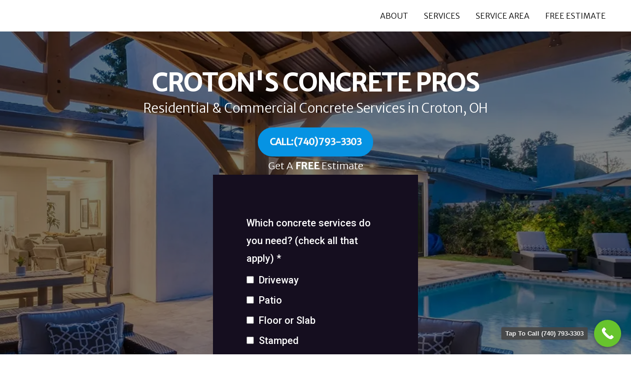

--- FILE ---
content_type: text/html; charset=utf-8
request_url: https://link.localvibes.us/widget/survey/VaLD8K20AEq2LrExcie4
body_size: 21052
content:
<!DOCTYPE html><html  data-capo=""><head><meta charset="utf-8">
<meta name="viewport" content="minimum-scale=1.0, width=device-width, maximum-scale=1, user-scalable=no">
<link rel="preconnect" href="https://fonts.gstatic.com/" crossorigin="anonymous">
<script src="https://storage.googleapis.com/builder-preview/iframe/iframeResizer.contentWindow.min.js" async type="text/javascript"></script>
<script src="https://storage.googleapis.com/builder-preview/iframe/pixel.js" async type="text/javascript"></script>
<script src="https://stcdn.leadconnectorhq.com/libphonenumber/1.10.60/libphonenumber-js.min.js" async type="text/javascript"></script>
<script src="https://stcdn.leadconnectorhq.com/intl-tel-input/17.0.12/js/utils.min.js" async type="text/javascript"></script>
<script src="https://stcdn.leadconnectorhq.com/intl-tel-input/intlTelInput.min.js" async type="text/javascript"></script>
<style type="text/css">@import url('https://fonts.googleapis.com/css?family=Roboto:100,100i,300,300i,400,400i,500,500i,700,700i,900,900i');</style>
<link rel="stylesheet" href="https://stcdn.leadconnectorhq.com/intl-tel-input/17.0.12/css/intlTelInput.min.css">
<style type="text/css"> #_builder-form label{color:#ffffff;}</style>
<style type="text/css">
  #_builder-form .form-builder--item input[type=text][class=form-control],#_builder-form .form-builder--item .date-picker-custom-style,#_builder-form .form-builder--item input[type=number]{
    background-color: #FFFFFF !important;
    color: #000000 !important;
    border: 1px solid #FFFFFF !important;
    border-radius: 5px !important;
    padding: 5px 20px 5px 20px !important;
    box-shadow: 0px 0px 0px 0px #FFFFFF;
    font-family: palatino;
    font-size: 18px;
    font-weight: 400;
    background-clip: inherit !important;
  }
  #_builder-form textarea {
    background-color: #FFFFFF !important;
    color: #000000 !important;
    border: 1px solid #FFFFFF !important;
    border-radius: 5px !important;
    padding: 5px 20px 5px 20px !important;
    box-shadow: 0px 0px 0px 0px #FFFFFF !important;
    font-family: palatino;
    font-size: 18px;
    font-weight: 400;
    background-clip: inherit !important;
  }
  #_builder-form input[type=tel],#_builder-form input[type=email],#_builder-form .multiselect .multiselect__tags{
    background-color: #FFFFFF !important;
    color: #000000 !important;
    border: 1px solid #FFFFFF !important;
    border-radius: 5px !important;
    padding: 5px 20px 5px 20px !important;
    box-shadow: 0px 0px 0px 0px #FFFFFF;
    font-family: palatino;
    font-size: 18px;
    font-weight: 400;
    background-clip: inherit !important;
  }
  #_builder-form .multi_select_form {
    border-radius: 5px !important;
  }
  #_builder-form .iti--allow-dropdown input, .iti--allow-dropdown input[type=tel]{
    padding-left: 50px !important;
  }
  #_builder-form .countryphone {
    height: inherit;
  }


  #_builder-form .form-builder--item .date-picker-custom-style input[type=text],  #_builder-form .form-builder--item .multiselect .multiselect__placeholder {
    padding:0;
    background-color: #FFFFFF;
    color: #000000
  }
  #_builder-form .form-builder--item .multiselect .multiselect__input{
    background-color: #FFFFFF !important;
  }
  #_builder-form .form-builder--item .multiselect .multiselect__select{
    background: transparent;
    z-index:10;
  }
  #_builder-form .form-builder--item .multiselect ,.multiselect__single{
    padding:0 !important;
    margin:0 !important;
    min-height: 24px;
    color:  #000000 !important;
    background-color: #FFFFFF !important;
    font-family: palatino;
    font-size: 18px;
    font-weight: 400;
  }
  #_builder-form .form-builder--item  .multiselect__placeholder {
    padding:0 !important;
    margin:0 !important;
    min-height: 24px;
    color:  #000000FF !important;
    background-color: #FFFFFF !important;
    font-family: palatino;
    font-size: 18px;
    font-weight: 400;
  }
  #_builder-form .field-container{
    width:100%;
    max-width: undefinedpx;
  }
  #_builder-form ::-webkit-input-placeholder { /* Chrome, Firefox, Opera, Safari 10.1+ */
  color: #000000;
  font-family: palatino;
  font-size: 18px;
  font-weight: 400;

  opacity: 1; /* Firefox */
  }
  #_builder-form ::placeholder {
    color: #000000FF !important;
    font-family: palatino;
    font-size: 18px;
    font-weight: 400;
  }
  #_builder-form :-ms-input-placeholder { /* Internet Explorer 10-11 */
    color: #000000FF !important;
    font-family: palatino;
    font-size: 18px;
    font-weight: 400;
  }
  #_builder-form ::-ms-input-placeholder { /* Microsoft Edge */
    color: #000000FF !important;
    font-family: palatino;
    font-size: 18px;
    font-weight: 400;
  }

  #_builder-form label{ 
    color:#ffffff;
    font-family: roboto;
    font-size: 20px;
    font-weight: 500;
  }
  </style>
<style type="text/css">@charset "UTF-8";
#_builder-form > div.ghl-footer {
  background: #0294e3;
  position: relative;
  bottom: 0;
  top: auto;
  left: 0;
  right: 0;
  width: 100%;
  margin: 0 auto;
  padding: 5px 0;
  height: 60px;
  -webkit-box-shadow: none !important;
  box-shadow: none !important;
  z-index: 0;
  overflow: none;
  text-align: center;
  display: block;
  border-radius: 20px 2px 20px 2px !important;
  -webkit-box-align: center;
  -ms-flex-align: center;
  align-items: center;
}

#_builder-form > div.ghl-footer > div.ghl-button-bar > div > button {
  background-color: rgba(58, 142, 168, 0) !important;
}

.hl-app .ghl-button-bar .ghl-next-button .right-pointing-triangle::after {
  content: "▶ Next" !important;
  font-family: "Spartan", sans-serif !important;
  font-size: 22px !important;
  font-weight: 900 !important;
  letter-spacing: 0 !important;
}

.hl-app .ghl-button-bar {
  display: block !important;
  margin: 0 auto !important;
  position: relative !important;
  z-index: 2;
  direction: rtl;
  text-align: center !important;
  width: 100% !important;
}

.hl-app .ghl-footer .ghl-btn-align {
  float: none !important;
  right: inherit !important;
  position: relative !important;
  top: 0 !important;
  width: 100% !important;
}

.hl-app .ghl-button-bar .ghl-next-button {
  float: none !important;
  height: auto !important;
  width: auto !important;
  min-width: auto !important;
  margin: 0 auto !important;
  text-align: center !important;
  border: 0 !important;
  border-radius: 0 !important;
  padding: 0 10px !important;
  font-weight: 600 !important;
  font-family: "Roboto", sans-serif;
  position: absolute !important;
  right: 0 !important;
  top: 5px !important;
}

#_builder-form > div.ghl-footer > div.ghl-progress-bar {
  position: relative !important;
  bottom: 0 !important;
  width: 100% !important;
  height: 20px !important;
  zoom: 1 !important;
  -moz-zoom: 2 !important;
  line-height: 20px !important;
  clear: both !important;
  -webkit-box-pack: center !important;
  -ms-flex-pack: center !important;
  justify-content: center !important;
  -webkit-box-align: center !important;
  -ms-flex-align: center !important;
  align-items: center !important;
  top: 100px !important;
  left: 0% !important;
  display: -webkit-box !important;
  display: -ms-flexbox !important;
  display: flex !important;
  -ms-flex-wrap: nowrap !important;
  flex-wrap: nowrap !important;
  -webkit-box-orient: horizontal !important;
  -webkit-box-direction: normal !important;
  -ms-flex-direction: row !important;
  flex-direction: row !important;
  margin: 0 auto !important;
}

#_builder-form > div.ghl-footer > div.ghl-progress-bar > div.ghl-progress-bar-text {
  color: #fff;
  background-color: rgba(52, 157, 255, 0) !important;
  font-size: 14px !important;
  width: 150px !important;
  text-align: center !important;
  border-radius: 20px 0 0 20px !important;
  float: left !important;
  height: 30px !important;
  display: -webkit-box !important;
  display: -ms-flexbox !important;
  display: flex !important;
  -ms-flex-wrap: nowrap !important;
  flex-wrap: nowrap !important;
  -webkit-box-pack: center !important;
  -ms-flex-pack: center !important;
  justify-content: center !important;
  -webkit-box-align: center !important;
  -ms-flex-align: center !important;
  align-items: center !important;
  -webkit-box-orient: horizontal !important;
  -webkit-box-direction: normal !important;
  -ms-flex-direction: row !important;
  flex-direction: row !important;
}

#_builder-form > div.ghl-footer > div.ghl-progress-bar > div.ghl-progress-bar-background {
  width: 95% !important;
  background-color: #d6dee8 !important;
  border-left: 1px solid #fff !important;
  float: left !important;
  border-radius: 0 20px 20px 0 !important;
  display: -webkit-box !important;
  display: -ms-flexbox !important;
  display: flex !important;
  -ms-flex-wrap: nowrap !important;
  flex-wrap: nowrap !important;
  -webkit-box-pack: left !important;
  -ms-flex-pack: left !important;
  justify-content: left !important;
  -webkit-box-align: center !important;
  -ms-flex-align: center !important;
  align-items: center !important;
  height: 30px !important;
  padding: 0 !important;
  margin: 0 auto !important;
  -webkit-box-orient: horizontal !important;
  -webkit-box-direction: normal !important;
  -ms-flex-direction: row !important;
  flex-direction: row !important;
}

#_builder-form > div.ghl-footer > div.ghl-progress-bar > div.ghl-progress-bar-background > div {
  background-color: rgba(52, 157, 255, 0) !important;
  height: 100% !important;
  border-radius: 0px 20px 20px 0px !important;
}

#nextButton {
  color: #fff !important;
  background-color: rgba(114, 146, 156, 0) !important;
  font-size: 20px !important;
  font-family: "Roboto", sans-serif;
}

.hl-app .ghl-question-set.ghl-ques-wrap-big .custom-vue-select.form-control,
.hl-app .ghl-question-set.ghl-ques-wrap-big input[type=email],
.hl-app .ghl-question-set.ghl-ques-wrap-big input[type=number],
.hl-app .ghl-question-set.ghl-ques-wrap-big input[type=phone],
.hl-app .ghl-question-set.ghl-ques-wrap-big input[type=text],
.hl-app .ghl-question-set.ghl-ques-wrap-big textarea {
  width: 100% !important;
}

.hl-app .ghl-button-bar .ghl-back-button .left-pointing-triangle:after {
  content: "Previous ◀" !important;
  font-family: "Spartan", sans-serif !important;
  font-size: 20px !important;
  font-weight: 600 !important;
  letter-spacing: 0 !important;
}

.hl-app .ghl-button-bar .ghl-back-button {
  float: none !important;
  height: auto !important;
  width: auto !important;
  min-width: auto !important;
  margin: 0 auto !important;
  text-align: center !important;
  border: 0 !important;
  border-radius: 0 !important;
  padding: 0 10px !important;
  font-weight: 600 !important;
  font-family: "Roboto", sans-serif;
  position: absolute !important;
  left: 0 !important;
  top: 5px !important;
}

@media only screen and (max-width: 450px) {
  #_builder-form > div.ghl-footer {
    height: 60px !important;
  }
}

.hl-app .ghl-survey-form .alert {
  border-left: 9px solid #f7ca00;
  border-radius: 0;
  color: #f7ca00;
  transition: all 0.3s ease-in;
}</style>
<style type="text/css"></style>
<style>.flex{display:flex}.flex-col{flex-direction:column}.flex-wrap{flex-wrap:wrap}.flex-grow{flex-grow:9999}.align-center{align-items:center}.h-full{height:100%}.max-w-400{max-width:400px}.text-right{text-align:right}.d-grid{display:grid}.px-0{padding-left:0!important;padding-right:0!important}.gap-1{gap:.3rem}.items-end{align-items:flex-end}.relative{position:relative}.gap-2{gap:.625rem}.mt-20{margin-top:20px}.mt-8{margin-top:32px}.ml-3{margin-left:.75rem}.mr-10{margin-right:10px}.mt-4{margin-top:1rem}.mb-4{margin-bottom:1rem}.w-100{width:100%}.h-100{height:100%}.w-50{width:50%}.w-25{width:25%}.mw-100{max-width:100%}.noBorder{border:none!important}.iti__flag{background-image:url(https://stcdn.leadconnectorhq.com/intl-tel-input/17.0.12/img/flags.png)}.pointer{cursor:pointer}@media (-webkit-min-device-pixel-ratio:2),(min-resolution:192dpi){.iti__flag{background-image:url(https://stcdn.leadconnectorhq.com/intl-tel-input/17.0.12/img/flags@2x.png)}}.iti__country{display:flex;justify-content:space-between}@media (min-width:768px){.hl_wrapper.nav-shrink .hl_wrapper--inner.page-creator,body{padding-top:0}.hl_page-creator--menu{left:0;top:0;z-index:10}.hl_wrapper{padding-left:0}}@media (min-width:1200px){.hl_wrapper.nav-shrink{padding-left:0!important}}html body .hl_wrapper{height:100vh;overflow:hidden}body{margin:0;-webkit-font-smoothing:antialiased}img{border-style:none;vertical-align:middle}.bg-fixed{z-index:-1}.progress-outer{background-color:#f5f5f5;border-radius:inherit;box-shadow:inset 0 1px 2px rgba(0,0,0,.1);font-size:14px;height:35px;line-height:36px;overflow:hidden;padding-bottom:0;padding-top:0;width:100%}.progress-inner{box-shadow:inset 0 -1px 0 rgba(0,0,0,.15);color:#fff;float:left;font-size:14px;height:100%;padding-left:10px;padding-right:10px;transition:width .6s ease;width:0}.progress0{width:0}.progress10{width:10%}.progress20{width:20%}.progress30{width:30%}.progress40{width:40%}.progress50{width:50%}.progress60{width:60%}.progress70{width:70%}.progress80{width:80%}.progress90{width:90%}.progress100{width:100%}.progressbarOffsetWhite{background:#f5f5f5}.progressbarOffsetTransparentWhite{background-color:hsla(0,0%,100%,.5)}.progressbarOffsetBlack{background:#333}.progressbarOffsetTransparentBlack{background-color:hsla(0,0%,49%,.5)}.text-white{color:#fff}.text-bold{font-weight:700}.text-italic{font-style:italic}.text-bold-italic{font-style:italic;font-weight:700}.progressbarSmall{font-size:14px;height:35px;line-height:36px}.progressbarMedium{font-size:19px;height:45px;line-height:45px}.progressbarLarge{font-size:21px;height:65px;line-height:65px}.recaptcha-container{margin-bottom:1em}.recaptcha-container p{color:red;margin-top:1em}.button-recaptcha-container div:first-child{height:auto!important;width:100%!important}.card-el-error-msg{align-items:center;color:#e25950;display:flex;font-size:13px;justify-content:flex-start;padding:10px 0;text-align:center}.card-el-error-msg svg{color:#f87171;margin-right:2px}.hl-faq-child-heading{border:none;cursor:pointer;justify-content:space-between;outline:none;padding:15px;width:100%}.hl-faq-child-head,.hl-faq-child-heading{align-items:center;display:flex}.v-enter-active,.v-leave-active{transition:opacity .2s ease-out}.v-enter-from,.v-leave-to{opacity:0}.faq-separated-child{margin-bottom:10px}.hl-faq-child-panel img{border-radius:15px;cursor:pointer}.hl-faq-child-heading-icon.left{margin-right:1em}.expand-collapse-all-button{background-color:transparent;border:1px solid #d1d5db;border-radius:15px;color:#3b82f6;cursor:pointer;font-size:12px;font-weight:400;line-height:16px;margin:1em 0;padding:5px 15px}.hl-faq-child-panel{transition:padding .2s ease}.v-spinner .v-moon1{position:relative}.v-spinner .v-moon1,.v-spinner .v-moon2{animation:v-moonStretchDelay .6s linear 0s infinite;animation-fill-mode:forwards}.v-spinner .v-moon2{opacity:.8;position:absolute}.v-spinner .v-moon3{opacity:.1}@keyframes v-moonStretchDelay{to{transform:rotate(1turn)}}.generic-error-message{color:red;font-weight:500;margin-top:.5rem;text-align:center}#faq-overlay{background:var(--overlay);height:100vh;opacity:.8;width:100vw}#faq-overlay,#faq-popup{position:fixed;z-index:1000}#faq-popup{background:#fff;height:auto;left:50%;margin-left:-250px;margin-top:-250px;top:50%;width:500px}#popupclose{cursor:pointer;float:right;padding:10px}.popupcontent{height:auto!important;width:100%!important}#button{cursor:pointer}.dark{background-color:#000}.antialiased{-webkit-font-smoothing:antialiased;-moz-osx-font-smoothing:grayscale}.spotlight{background:linear-gradient(45deg,#00dc82,#36e4da 50%,#0047e1);bottom:-30vh;filter:blur(20vh);height:40vh}.z-10{z-index:10}.right-0{right:0}.left-0{left:0}.fixed{position:fixed}.text-black{--tw-text-opacity:1;color:rgba(0,0,0,var(--tw-text-opacity))}.overflow-hidden{overflow:hidden}.min-h-screen{min-height:100vh}.font-sans{font-family:ui-sans-serif,system-ui,-apple-system,BlinkMacSystemFont,Segoe UI,Roboto,Helvetica Neue,Arial,Noto Sans,sans-serif,Apple Color Emoji,Segoe UI Emoji,Segoe UI Symbol,Noto Color Emoji}.place-content-center{place-content:center}.grid{display:grid}.z-20{z-index:20}.max-w-520px{max-width:520px}.mb-8{margin-bottom:2rem}.text-8xl{font-size:6rem;line-height:1}.font-medium{font-weight:500}.mb-16{margin-bottom:4rem}.leading-tight{line-height:1.25}.text-xl{font-size:1.25rem;line-height:1.75rem}.font-light{font-weight:300}@media (min-width:640px){.sm-text-10xl{font-size:10rem;line-height:1}.sm-text-4xl{font-size:2.25rem;line-height:2.5rem}.sm-px-0{padding-left:0;padding-right:0}}.full-center{background-position:50%!important;background-repeat:repeat!important;background-size:cover!important}.fill-width{background-size:100% auto!important}.fill-width,.fill-width-height{background-repeat:no-repeat!important}.fill-width-height{background-size:100% 100%!important}.no-repeat{background-repeat:no-repeat!important}.repeat-x{background-repeat:repeat-x!important}.repeat-y{background-repeat:repeat-y!important}.repeat-x-fix-top{background-position:top!important;background-repeat:repeat-x!important}.repeat-x-fix-bottom{background-position:bottom!important;background-repeat:repeat-x!important}#overlay{bottom:0;height:100%;left:0;opacity:0;overflow-y:scroll;position:fixed;right:0;top:0;transition:opacity .3s ease;width:100%;z-index:999;-webkit-overflow-scrolling:touch}#overlay.show{opacity:1}.popup-body{background-color:#fff;height:auto;left:50%;min-height:180px;position:absolute;top:10%;transition:transform .25s ease-in-out}.popup-body,.popup-body.show{transform:translate(-50%)}.closeLPModal{cursor:pointer;position:absolute;right:-10px;top:-10px;z-index:21}.settingsPModal{font-size:18px;left:40%;padding:10px;position:absolute;top:-40px;width:32px}.c-section>.inner{display:flex;flex-direction:column;justify-content:center;margin:auto;z-index:2}.c-row>.inner{display:flex;width:100%}.c-column>.inner{display:flex;flex-direction:column;height:100%;justify-content:inherit;width:100%!important}.c-wrapper{position:relative}.previewer{--vw:100vh/100;height:calc(100vh - 170px);margin:auto;overflow:scroll;overflow-x:hidden;overflow-y:scroll;width:100%}.c-element{position:relative}.c-column{flex:1}.c-column,.c-row{position:relative}p+p{margin-top:auto}.hl_page-creator--row.active{border-color:#188bf6}.flip-list-move{transition:transform .5s}.page-wrapper .sortable-ghost:before{background:#188bf6!important;border-radius:4px;content:"";height:4px;left:50%;position:absolute;top:50%;transform:translate(-50%,-50%);width:100%}.page-wrapper .sortable-ghost{border:none!important;position:relative}.active-drop-area:before{color:grey;content:"";font-size:12px;left:50%;pointer-events:none;position:absolute;top:50%;transform:translate(-50%,-50%)}.active-drop-area{border:1px dashed grey}.active-drop-area.is-empty{min-height:60px}.empty-component{align-items:center;border:1px dashed #d7dde9;display:flex;height:100%;justify-content:center;left:0;position:absolute;top:0;width:100%;z-index:2}.empty-component,.empty-component-min-height{min-height:100px;pointer-events:none}.dividerContainer{width:100%}.items-center{align-items:center}.font-semibold{font-weight:600}.text-2xl{font-size:1.5rem}.text-sm{font-size:.875rem}.w-full{width:100%}.mr-2{margin-right:.5rem}.mt-2{margin-top:.5rem}.justify-between{justify-content:space-between}.text-lg{font-size:1.125rem}.font-base{font-weight:400}.justify-end{justify-content:flex-end}.justify-center{justify-content:center!important}.text-center{text-align:center}.centered{align-items:center;display:flex;height:100%;justify-content:center;width:100%}.mx-auto{margin:0 auto}.default-cursor{cursor:default!important}</style>
<style>@media only screen and (max-width:767px){.c-row>.inner{flex-direction:column}.desktop-only{display:none}.c-column,.c-row{width:100%!important}.c-column,.c-column>.inner,.c-row>.inner,.c-section,.c-section>.inner{padding-left:0!important;padding-right:0!important}.c-column,.c-column>.inner,.c-row{margin-left:0!important;margin-right:0!important}.c-row{padding-left:10px!important;padding-right:10px!important}}@media only screen and (min-width:768px){.mobile-only{display:none}}.c-button button{outline:none;position:relative}.fa,.fab,.fal,.far,.fas{-webkit-font-smoothing:antialiased;display:inline-block;font-style:normal;font-variant:normal;line-height:1;text-rendering:auto}.c-column{flex:1 1 auto!important}.c-column>.inner.horizontal>div{flex:1}.c-row>.inner{display:flex;width:100%}.c-nested-column .c-row>.inner{width:100%!important}.c-nested-column .inner{border:none!important}.bgCover.bg-fixed:before{background-attachment:fixed!important;background-position:50%!important;background-repeat:repeat!important;background-size:cover!important;-webkit-background-size:cover!important}@supports (-webkit-touch-callout:inherit){.bgCover.bg-fixed:before{background-attachment:scroll!important}}.bgCover100.bg-fixed:before{background-size:100% auto!important;-webkit-background-size:100% auto!important}.bgCover100.bg-fixed:before,.bgNoRepeat.bg-fixed:before{background-repeat:no-repeat!important}.bgRepeatX.bg-fixed:before{background-repeat:repeat-x!important}.bgRepeatY.bg-fixed:before{background-repeat:repeat-y!important}.bgRepeatXTop.bg-fixed:before{background-position:top!important;background-repeat:repeat-x!important}.bgRepeatXBottom.bg-fixed:before{background-position:bottom!important;background-repeat:repeat-x!important}.bgCover{background-attachment:fixed!important;background-position:50%!important;background-repeat:repeat!important;background-size:cover!important;-webkit-background-size:cover!important}@supports (-webkit-touch-callout:inherit){.bgCover{background-attachment:scroll!important}}.bgCover100{background-size:100% auto!important;-webkit-background-size:100% auto!important}.bgCover100,.bgNoRepeat{background-repeat:no-repeat!important}.bgRepeatX{background-repeat:repeat-x!important}.bgRepeatY{background-repeat:repeat-y!important}.bgRepeatXTop{background-position:top!important}.bgRepeatXBottom,.bgRepeatXTop{background-repeat:repeat-x!important}.bgRepeatXBottom{background-position:bottom!important}.cornersTop{border-bottom-left-radius:0!important;border-bottom-right-radius:0!important}.cornersBottom{border-top-left-radius:0!important;border-top-right-radius:0!important}.radius0{border-radius:0}.radius1{border-radius:1px}.radius2{border-radius:2px}.radius3{border-radius:3px}.radius4{border-radius:4px}.radius5{border-radius:5px}.radius10{border-radius:10px}.radius15{border-radius:15px}.radius20{border-radius:20px}.radius25{border-radius:25px}.radius50{border-radius:50px}.radius75{border-radius:75px}.radius100{border-radius:100px}.radius125{border-radius:125px}.radius150{border-radius:150px}.borderTopBottom{border-bottom-color:rgba(0,0,0,.7);border-left:none!important;border-right:none!important;border-top-color:rgba(0,0,0,.7)}.borderTop{border-bottom:none!important;border-top-color:rgba(0,0,0,.7)}.borderBottom,.borderTop{border-left:none!important;border-right:none!important}.borderBottom{border-bottom-color:rgba(0,0,0,.7);border-top:none!important}.borderFull{border-color:rgba(0,0,0,.7)}@keyframes rocking{0%{transform:rotate(0deg)}25%{transform:rotate(0deg)}50%{transform:rotate(2deg)}75%{transform:rotate(-2deg)}to{transform:rotate(0deg)}}.buttonRocking{animation:rocking 2s infinite;animation-timing-function:ease-out;transition:.2s}.buttonPulseGlow{animation:pulseGlow 2s infinite;animation-timing-function:ease-in-out}@keyframes pulseGlow{0%{box-shadow:0 0 0 0 hsla(0,0%,100%,0)}25%{box-shadow:0 0 2.5px 1px hsla(0,0%,100%,.25)}50%{box-shadow:0 0 5px 2px hsla(0,0%,100%,.5)}85%{box-shadow:0 0 5px 5px hsla(0,0%,100%,0)}to{box-shadow:0 0 0 0 hsla(0,0%,100%,0)}}.buttonBounce{animation:bounce 1.5s infinite;animation-timing-function:ease-in;transition:.2s}@keyframes bounce{15%{box-shadow:0 0 0 0 transparent;transform:translateY(0)}35%{box-shadow:0 8px 5px -5px rgba(0,0,0,.25);transform:translateY(-35%)}45%{box-shadow:0 0 0 0 transparent;transform:translateY(0)}55%{box-shadow:0 5px 4px -4px rgba(0,0,0,.25);transform:translateY(-20%)}70%{box-shadow:0 0 0 0 transparent;transform:translateY(0)}80%{box-shadow:0 4px 3px -3px rgba(0,0,0,.25);transform:translateY(-10%)}90%{box-shadow:0 0 0 0 transparent;transform:translateY(0)}95%{box-shadow:0 2px 3px -3px rgba(0,0,0,.25);transform:translateY(-2%)}99%{box-shadow:0 0 0 0 transparent;transform:translateY(0)}to{box-shadow:0 0 0 0 transparent;transform:translateY(0)}}@keyframes elevate{0%{box-shadow:0 0 0 0 transparent;transform:translateY(0)}to{box-shadow:0 8px 5px -5px rgba(0,0,0,.25);transform:translateY(-10px)}}.buttonElevate:hover{animation:elevate .2s forwards}.buttonElevate{box-shadow:0 0 0 0 transparent;transition:.2s}.buttonWobble{transition:.3s}.buttonWobble:hover{animation:wobble .5s 1;animation-timing-function:ease-in-out}@keyframes wobble{0%{transform:skewX(0deg)}25%{transform:skewX(10deg)}50%{transform:skewX(0deg)}75%{transform:skewX(-10deg)}to{transform:skewX(0deg)}}.image-container img{max-width:100%;vertical-align:middle}.sub-text ::-moz-placeholder{color:#000;opacity:1}.sub-text ::placeholder{color:#000;opacity:1}.image-container{height:100%;width:100%}.shadow5inner{box-shadow:inset 0 1px 3px rgba(0,0,0,.05)}.shadow10inner{box-shadow:inset 0 1px 5px rgba(0,0,0,.1)}.shadow20inner{box-shadow:inset 0 1px 5px rgba(0,0,0,.2)}.shadow30inner{box-shadow:inset 0 2px 5px 2px rgba(0,0,0,.3)}.shadow40inner{box-shadow:inset 0 2px 5px 2px rgba(0,0,0,.4)}.shadow5{box-shadow:0 1px 3px rgba(0,0,0,.05)}.shadow10{box-shadow:0 1px 5px rgba(0,0,0,.1)}.shadow20{box-shadow:0 1px 5px rgba(0,0,0,.2)}.shadow30{box-shadow:0 2px 5px 2px rgba(0,0,0,.3)}.shadow40{box-shadow:0 2px 5px 2px rgba(0,0,0,.4)}.sub-heading-button{color:#fff;font-weight:400;line-height:normal;opacity:.8;text-align:center}.wideSection{max-width:1120px}.midWideSection,.wideSection{margin-left:auto!important;margin-right:auto!important}.midWideSection{max-width:960px}.midSection{margin-left:auto!important;margin-right:auto!important;max-width:720px}.c-section>.inner{margin-left:auto;margin-right:auto;max-width:1170px;width:100%}.c-column{padding-left:15px;padding-right:15px}.feature-img-circle img,.img-circle,.img-circle img{border-radius:50%!important}.feature-img-round-corners img,.img-round-corners,.img-round-corners img{border-radius:5px}.feature-image-dark-border img,.image-dark-border{border:3px solid rgba(0,0,0,.7)}.feature-image-white-border img,.image-white-border{border:3px solid #fff}.img-grey,.img-grey img{filter:grayscale(100%);filter:gray;-webkit-transition:all .6s ease}.button-shadow1{box-shadow:0 1px 5px rgba(0,0,0,.2)}.button-shadow2{box-shadow:0 1px 5px rgba(0,0,0,.4)}.button-shadow3{box-shadow:0 1px 5px rgba(0,0,0,.7)}.button-shadow4{box-shadow:0 8px 1px rgba(0,0,0,.1)}.button-shadow5{box-shadow:0 0 25px rgba(0,0,0,.2),0 0 15px rgba(0,0,0,.2),0 0 3px rgba(0,0,0,.4)}.button-shadow6{box-shadow:0 0 25px rgba(0,0,0,.4),0 0 15px hsla(0,0%,100%,.2),0 0 3px hsla(0,0%,100%,.4)}.button-shadow-sharp1{box-shadow:inset 0 1px 0 hsla(0,0%,100%,.2)}.button-shadow-sharp2{box-shadow:inset 0 0 0 1px hsla(0,0%,100%,.2)}.button-shadow-sharp3{box-shadow:inset 0 0 0 2px hsla(0,0%,100%,.2)}.button-shadow-highlight{box-shadow:none}.button-shadow-highlight:hover{box-shadow:inset 0 0 0 0 hsla(0,0%,100%,.22),inset 0 233px 233px 0 hsla(0,0%,100%,.12)}.button-flat-line{background-color:transparent!important;border-width:2px}.button-vp-5{padding-bottom:5px!important;padding-top:5px!important}.button-vp-10{padding-bottom:10px!important;padding-top:10px!important}.button-vp-15{padding-bottom:15px!important;padding-top:15px!important}.button-vp-20{padding-bottom:20px!important;padding-top:20px!important}.button-vp-25{padding-bottom:25px!important;padding-top:25px!important}.button-vp-30{padding-bottom:30px!important;padding-top:30px!important}.button-vp-40{padding-bottom:40px!important;padding-top:40px!important}.button-vp-0{padding-bottom:0!important;padding-top:0!important}.button-hp-5{padding-left:5px!important;padding-right:5px!important}.button-hp-10{padding-left:10px!important;padding-right:10px!important}.button-hp-15{padding-left:15px!important;padding-right:15px!important}.button-hp-20{padding-left:20px!important;padding-right:20px!important}.button-hp-25{padding-left:25px!important;padding-right:25px!important}.button-hp-30{padding-left:30px!important;padding-right:30px!important}.button-hp-40{padding-left:40px!important;padding-right:40px!important}.button-hp-0{padding-left:0!important;padding-right:0!important}.vs__dropdown-toggle{background:#f3f8fb!important;border:none!important;height:43px!important}.row-align-center{margin:0 auto}.row-align-left{margin:0 auto;margin-left:0!important}.row-align-right{margin:0 auto;margin-right:0!important}button,input,optgroup,select,textarea{border-radius:unset;font-family:unset;font-size:unset;line-height:unset;margin:unset;text-transform:unset}body{font-weight:unset!important;line-height:unset!important;-moz-osx-font-smoothing:grayscale;word-wrap:break-word}*,:after,:before{box-sizing:border-box}.main-heading-group>div{display:inline-block}.c-button span.main-heading-group,.c-button span.sub-heading-group{display:block}.time-grid-3{grid-template-columns:repeat(3,100px)}.time-grid-3,.time-grid-4{display:grid;text-align:center}.time-grid-4{grid-template-columns:repeat(4,100px)}@media screen and (max-width:767px){.time-grid-3{grid-template-columns:repeat(3,80px)}.time-grid-4{grid-template-columns:repeat(4,70px)}}.time-grid .timer-box{display:grid;font-size:15px;grid-template-columns:1fr;text-align:center}.timer-box .label{font-weight:300}.c-button button{cursor:pointer}.c-button>a{text-decoration:none}.c-button>a,.c-button>a span{display:inline-block}.nav-menu-wrapper{display:flex;justify-content:space-between}.nav-menu-wrapper.default{flex-direction:row}.nav-menu-wrapper.reverse{flex-direction:row-reverse}.nav-menu-wrapper .branding{align-items:center;display:flex}.nav-menu-wrapper.default .branding{flex-direction:row}.nav-menu-wrapper.reverse .branding{flex-direction:row-reverse}.nav-menu-wrapper.default .branding .logo,.nav-menu-wrapper.reverse .branding .title{margin-right:18px}.nav-menu-wrapper .branding .title{align-items:center;display:flex;min-height:50px;min-width:50px}.nav-menu{align-items:center;display:flex;flex-wrap:wrap;list-style:none;margin:0;padding:0}.nav-menu a{text-decoration:none}.dropdown{display:inline-block;position:relative}.dropdown .dropdown-menu{border:none;box-shadow:0 8px 16px 5px rgba(0,0,0,.1)}.dropdown-menu{background-clip:padding-box;border:1px solid rgba(0,0,0,.15);border-radius:.3125rem;color:#607179;display:none;float:left;font-size:1rem;left:0;list-style:none;margin:.125rem 0 0;min-width:10rem;padding:.5rem 0;position:absolute;text-align:left;top:100%;z-index:1000}.nav-menu .nav-menu-item.dropdown:hover>.dropdown-menu{display:block}.nav-menu .dropdown-menu{display:none;list-style:none;margin:0;padding:0}.nav-menu-mobile{display:none}.nav-menu-mobile i{cursor:pointer;font-size:24px}#nav-menu-popup{background:var(--overlay);bottom:0;display:none;height:100%;left:0;opacity:0;position:fixed;right:0;top:0;transition:opacity .3s ease;width:100%;z-index:100}#nav-menu-popup.show{opacity:1}#nav-menu-popup .nav-menu-body{background-color:#fff;height:100%;left:0;overflow:auto;padding:45px;position:absolute;top:0;width:100%}#nav-menu-popup .nav-menu-body .close-menu{cursor:pointer;position:absolute;right:20px;top:20px;z-index:100}#nav-menu-popup .nav-menu-body .close-menu:before{content:"\f00d"}#nav-menu-popup .nav-menu{align-items:center;display:flex;flex-direction:column;list-style:none;margin:0;padding:0}#nav-menu-popup .nav-menu .nav-menu-item{list-style:none;text-align:left;-webkit-user-select:none;-moz-user-select:none;user-select:none;width:100%}#nav-menu-popup .nav-menu .nav-menu-item .nav-menu-item-content{display:flex;position:relative}#nav-menu-popup .nav-menu-item .nav-menu-item-title{flex-grow:1;margin:0 1rem;max-width:calc(100% - 2rem)}#nav-menu-popup .nav-menu .nav-menu-item .nav-menu-item-content .nav-menu-item-toggle{cursor:pointer;font-size:24px;position:absolute;right:0;top:calc(50% - 12px)}#nav-menu-popup .nav-menu .nav-menu-item .nav-menu-item-content .nav-menu-item-toggle i{font-size:24px;transition:transform .2s ease}#nav-menu-popup .nav-menu .nav-menu-item .nav-menu-item-content .nav-menu-item-toggle i:before{content:"\f107"}#nav-menu-popup .nav-menu .nav-menu-item.active .nav-menu-item-content .nav-menu-item-toggle i{transform:rotate(-180deg)}#nav-menu-popup .nav-menu .nav-menu-item .nav-dropdown-menu{display:none;max-height:0;opacity:0;overflow:auto;padding:0;transition:all .3s ease-in-out;visibility:hidden}#nav-menu-popup .nav-menu .nav-menu-item.active .nav-dropdown-menu{display:block;max-height:600px;opacity:1;visibility:visible}.form-error{border:2px solid var(--red);border-radius:8px;cursor:pointer;font-size:20px;margin-bottom:10px;padding:6px 12px;text-align:center}.form-error,.form-error i{color:var(--red)}.c-bullet-list ul li{line-height:inherit}.c-bullet-list ul li.ql-indent-1{padding-left:4.5em}.c-bullet-list ul li.ql-indent-2{padding-left:7.5em}.c-bullet-list ul li.ql-indent-3{padding-left:10.5em}.c-bullet-list ul li.ql-indent-4{padding-left:13.5em}.c-bullet-list ul li.ql-indent-5{padding-left:16.5em}.c-bullet-list ul li.ql-indent-6{padding-left:19.5em}.c-bullet-list ul li.ql-indent-7{padding-left:22.5em}.c-bullet-list ul li.ql-indent-8{padding-left:25.5em}.c-rich-text .list-disc{list-style-type:disc}.c-rich-text .list-square{list-style-type:square}.c-rich-text .list-none{list-style-type:none}.c-rich-text .list-circle{list-style-type:circle}.c-rich-text .list-decimal{list-style-type:decimal}.c-rich-text .list-upper-alpha{list-style-type:upper-alpha}.c-rich-text .list-lower-alpha{list-style-type:lower-alpha}.c-rich-text .list-upper-roman{list-style-type:upper-roman}.c-rich-text .list-lower-roman{list-style-type:lower-roman}.text-output ul li{padding-left:1.5em}.text-output ul li:before{display:inline-block;font-weight:700;margin-left:-1.5em;margin-right:.3em;text-align:right;white-space:nowrap;width:1.2em}.svg-component svg{max-height:100%;max-width:100%}.border1{border-bottom:3px solid rgba(0,0,0,.2)!important}.border2{border:2px solid rgba(0,0,0,.55)}.border3{border:solid rgba(0,0,0,.15);border-width:1px 1px 2px;padding:5px}.border4{border:solid rgba(0,0,0,.35);border-width:1px 1px 2px;padding:1px!important}.shadow1{box-shadow:0 10px 6px -6px rgba(0,0,0,.15)}.shadow2{box-shadow:0 4px 3px rgba(0,0,0,.15),0 0 2px rgba(0,0,0,.15)}.shadow3{box-shadow:0 10px 6px -6px #999}.shadow4{box-shadow:3px 3px 15px #212121a8}.shadow6{box-shadow:0 10px 1px #ddd,0 10px 20px #ccc}.background{background-color:unset!important}@keyframes progress-bar-animation{to{background-position:0 -3000px}}@keyframes gradient{0%{background-position:0 50%}50%{background-position:100% 50%}to{background-position:0 50%}}h1,h2,h3,h4,h5,h6{font-weight:500;margin:unset}p{margin:unset}.c-bullet-list,.c-faq,.c-heading,.c-image-feature,.c-paragraph,.c-sub-heading{word-break:break-word}h1:empty:after,h2:empty:after,h3:empty:after,h4:empty:after,h5:empty:after,h6:empty:after,p:empty:after{content:"\00A0"}.w-3-4{width:75%}.w-1-2{width:50%}.tabs-container{display:flex}@media screen and (max-width:767px){.nav-menu{display:none}.nav-menu-mobile{align-items:center;display:flex}#faq-popup{left:5px!important;margin-left:0!important;width:98%!important}.video-container{width:100%!important}.autoplay .vjs-big-play-button{display:none!important}.autoplay:hover .vjs-control-bar{display:flex!important}}</style>
<style>@font-face{font-display:swap;font-family:Font Awesome\ 5 Free;font-style:normal;font-weight:400;src:url(https://stcdn.leadconnectorhq.com/funnel/fontawesome/webfonts/fa-regular-400.eot);src:url(https://stcdn.leadconnectorhq.com/funnel/fontawesome/webfonts/fa-regular-400.eot?#iefix) format("embedded-opentype"),url(https://stcdn.leadconnectorhq.com/funnel/fontawesome/webfonts/fa-regular-400.woff2) format("woff2"),url(https://stcdn.leadconnectorhq.com/funnel/fontawesome/webfonts/fa-regular-400.woff) format("woff"),url(https://stcdn.leadconnectorhq.com/funnel/fontawesome/webfonts/fa-regular-400.ttf) format("truetype"),url(https://stcdn.leadconnectorhq.com/funnel/fontawesome/webfonts/fa-regular-400.svg#fontawesome) format("svg")}.far{font-weight:400}@font-face{font-display:swap;font-family:Font Awesome\ 5 Free;font-style:normal;font-weight:900;src:url(https://stcdn.leadconnectorhq.com/funnel/fontawesome/webfonts/fa-solid-900.eot);src:url(https://stcdn.leadconnectorhq.com/funnel/fontawesome/webfonts/fa-solid-900.eot?#iefix) format("embedded-opentype"),url(https://stcdn.leadconnectorhq.com/funnel/fontawesome/webfonts/fa-solid-900.woff2) format("woff2"),url(https://stcdn.leadconnectorhq.com/funnel/fontawesome/webfonts/fa-solid-900.woff) format("woff"),url(https://stcdn.leadconnectorhq.com/funnel/fontawesome/webfonts/fa-solid-900.ttf) format("truetype"),url(https://stcdn.leadconnectorhq.com/funnel/fontawesome/webfonts/fa-solid-900.svg#fontawesome) format("svg")}.fa,.far,.fas{font-family:Font Awesome\ 5 Free}.fa,.fas{font-weight:900}@font-face{font-display:swap;font-family:Font Awesome\ 5 Brands;font-style:normal;font-weight:400;src:url(https://stcdn.leadconnectorhq.com/funnel/fontawesome/webfonts/fa-brands-400.eot);src:url(https://stcdn.leadconnectorhq.com/funnel/fontawesome/webfonts/fa-brands-400.eot?#iefix) format("embedded-opentype"),url(https://stcdn.leadconnectorhq.com/funnel/fontawesome/webfonts/fa-brands-400.woff2) format("woff2"),url(https://stcdn.leadconnectorhq.com/funnel/fontawesome/webfonts/fa-brands-400.woff) format("woff"),url(https://stcdn.leadconnectorhq.com/funnel/fontawesome/webfonts/fa-brands-400.ttf) format("truetype"),url(https://stcdn.leadconnectorhq.com/funnel/fontawesome/webfonts/fa-brands-400.svg#fontawesome) format("svg")}.fab{font-family:Font Awesome\ 5 Brands;font-weight:400}</style>
<style>:root{--animate-duration:1s;--animate-delay:1s;--animate-repeat:1}.animate__animated{animation-duration:1s;animation-duration:var(--animate-duration);animation-fill-mode:both}@media (prefers-reduced-motion:reduce),print{.animate__animated{animation-duration:1ms!important;animation-iteration-count:1!important;transition-duration:1ms!important}.animate__animated[class*=Out]{opacity:0}}@keyframes fadeIn{0%{opacity:0}to{opacity:1}}.animate__fadeIn{animation-name:fadeIn}@keyframes fadeInUp{0%{opacity:0;transform:translate3d(0,100%,0)}to{opacity:1;transform:translateZ(0)}}.animate__fadeInUp{animation-name:fadeInUp}@keyframes fadeInDown{0%{opacity:0;transform:translate3d(0,-100%,0)}to{opacity:1;transform:translateZ(0)}}.animate__fadeInDown{animation-name:fadeInDown}@keyframes fadeInLeft{0%{opacity:0;transform:translate3d(-100%,0,0)}to{opacity:1;transform:translateZ(0)}}.animate__fadeInLeft{animation-name:fadeInLeft}@keyframes fadeInRight{0%{opacity:0;transform:translate3d(100%,0,0)}to{opacity:1;transform:translateZ(0)}}.animate__fadeInRight{animation-name:fadeInRight}@keyframes slideInUp{0%{opacity:0;transform:translate3d(0,100%,0);visibility:visible}to{opacity:1;transform:translateZ(0)}}.animate__slideInUp{animation-name:slideInUp}@keyframes slideInDown{0%{opacity:0;transform:translate3d(0,-100%,0);visibility:visible}to{opacity:1;transform:translateZ(0)}}.animate__slideInDown{animation-name:slideInDown}@keyframes slideInLeft{0%{opacity:0;transform:translate3d(-100%,0,0);visibility:visible}to{opacity:1;transform:translateZ(0)}}.animate__slideInLeft{animation-name:slideInLeft}@keyframes slideInRight{0%{opacity:0;transform:translate3d(100%,0,0);visibility:visible}to{opacity:1;transform:translateZ(0)}}.animate__slideInRight{animation-name:slideInRight}@keyframes bounceIn{0%,20%,40%,60%,80%,to{animation-timing-function:cubic-bezier(.215,.61,.355,1)}0%{opacity:0;transform:scale3d(.3,.3,.3)}20%{transform:scale3d(1.1,1.1,1.1)}40%{transform:scale3d(.9,.9,.9)}60%{opacity:1;transform:scale3d(1.03,1.03,1.03)}80%{transform:scale3d(.97,.97,.97)}to{opacity:1;transform:scaleX(1)}}.animate__bounceIn{animation-duration:.75s;animation-duration:calc(var(--animate-duration)*.75);animation-name:bounceIn}@keyframes bounceInUp{0%,60%,75%,90%,to{animation-timing-function:cubic-bezier(.215,.61,.355,1)}0%{opacity:0;transform:translate3d(0,3000px,0) scaleY(5)}60%{opacity:1;transform:translate3d(0,-20px,0) scaleY(.9)}75%{transform:translate3d(0,10px,0) scaleY(.95)}90%{transform:translate3d(0,-5px,0) scaleY(.985)}to{transform:translateZ(0)}}.animate__bounceInUp{animation-name:bounceInUp}@keyframes bounceInDown{0%,60%,75%,90%,to{animation-timing-function:cubic-bezier(.215,.61,.355,1)}0%{opacity:0;transform:translate3d(0,-3000px,0) scaleY(3)}60%{opacity:1;transform:translate3d(0,25px,0) scaleY(.9)}75%{transform:translate3d(0,-10px,0) scaleY(.95)}90%{transform:translate3d(0,5px,0) scaleY(.985)}to{transform:translateZ(0)}}.animate__bounceInDown{animation-name:bounceInDown}@keyframes bounceInLeft{0%,60%,75%,90%,to{animation-timing-function:cubic-bezier(.215,.61,.355,1)}0%{opacity:0;transform:translate3d(-3000px,0,0) scaleX(3)}60%{opacity:1;transform:translate3d(25px,0,0) scaleX(1)}75%{transform:translate3d(-10px,0,0) scaleX(.98)}90%{transform:translate3d(5px,0,0) scaleX(.995)}to{transform:translateZ(0)}}.animate__bounceInLeft{animation-name:bounceInLeft}@keyframes bounceInRight{0%,60%,75%,90%,to{animation-timing-function:cubic-bezier(.215,.61,.355,1)}0%{opacity:0;transform:translate3d(3000px,0,0) scaleX(3)}60%{opacity:1;transform:translate3d(-25px,0,0) scaleX(1)}75%{transform:translate3d(10px,0,0) scaleX(.98)}90%{transform:translate3d(-5px,0,0) scaleX(.995)}to{transform:translateZ(0)}}.animate__bounceInRight{animation-name:bounceInRight}@keyframes flip{0%{animation-timing-function:ease-out;opacity:0;transform:perspective(400px) scaleX(1) translateZ(0) rotateY(-1turn)}40%{animation-timing-function:ease-out;transform:perspective(400px) scaleX(1) translateZ(150px) rotateY(-190deg)}50%{animation-timing-function:ease-in;transform:perspective(400px) scaleX(1) translateZ(150px) rotateY(-170deg)}80%{animation-timing-function:ease-in;transform:perspective(400px) scale3d(.95,.95,.95) translateZ(0) rotateY(0deg)}to{animation-timing-function:ease-in;opacity:1;transform:perspective(400px) scaleX(1) translateZ(0) rotateY(0deg)}}.animate__animated.animate__flip{animation-name:flip;backface-visibility:visible}@keyframes flipInX{0%{animation-timing-function:ease-in;opacity:0;transform:perspective(400px) rotateX(90deg)}40%{animation-timing-function:ease-in;transform:perspective(400px) rotateX(-20deg)}60%{opacity:1;transform:perspective(400px) rotateX(10deg)}80%{transform:perspective(400px) rotateX(-5deg)}to{transform:perspective(400px)}}.animate__flipInX{animation-name:flipInX;backface-visibility:visible!important}@keyframes flipInY{0%{animation-timing-function:ease-in;opacity:0;transform:perspective(400px) rotateY(90deg)}40%{animation-timing-function:ease-in;transform:perspective(400px) rotateY(-20deg)}60%{opacity:1;transform:perspective(400px) rotateY(10deg)}80%{transform:perspective(400px) rotateY(-5deg)}to{transform:perspective(400px)}}.animate__flipInY{animation-name:flipInY;backface-visibility:visible!important}@keyframes rollIn{0%{opacity:0;transform:translate3d(-100%,0,0) rotate(-120deg)}to{opacity:1;transform:translateZ(0)}}.animate__rollIn{animation-name:rollIn}@keyframes zoomIn{0%{opacity:0;transform:scale3d(.3,.3,.3)}50%{opacity:1}}.animate__zoomIn{animation-name:zoomIn}@keyframes lightSpeedInLeft{0%{opacity:0;transform:translate3d(-100%,0,0) skewX(30deg)}60%{opacity:1;transform:skewX(-20deg)}80%{transform:skewX(5deg)}to{transform:translateZ(0)}}.animate__lightSpeedInLeft{animation-name:lightSpeedInLeft;animation-timing-function:ease-out}@keyframes lightSpeedInRight{0%{opacity:0;transform:translate3d(100%,0,0) skewX(-30deg)}60%{opacity:1;transform:skewX(20deg)}80%{transform:skewX(-5deg)}to{transform:translateZ(0)}}.animate__lightSpeedInRight{animation-name:lightSpeedInRight;animation-timing-function:ease-out}</style>
<style>@charset "UTF-8";@keyframes rotateSlideOutNext{0%{position:absolute}25%{opacity:.5;transform:translateZ(-500px)}75%,to{opacity:.5;transform:translateZ(-500px) translateX(-200%)}}@keyframes rotateSlideInNext{0%,25%{opacity:.5;position:relative;transform:translateZ(-500px) translateX(200%)}75%{opacity:.5;transform:translateZ(-500px)}to{opacity:1;transform:translateZ(0) translateX(0)}}@keyframes rotateSlideOutPrev{0%{position:absolute}25%{opacity:.5;transform:translateZ(-500px)}75%,to{opacity:.5;transform:translateZ(-500px) translateX(200%)}}@keyframes rotateSlideInPrev{0%,25%{opacity:.5;position:relative;transform:translateZ(-500px) translateX(-200%)}75%{opacity:.5;transform:translateZ(-500px)}to{opacity:1;transform:translateZ(0) translateX(0)}}@keyframes v-moonStretchDelay{to{transform:rotate(1turn)}}.ghl-button-bar{direction:rtl;display:inline;position:relative;text-align:center;z-index:2}.ghl-button-bar input{cursor:pointer;position:relative}.ghl-button-bar .ghl-next-button{border:0;border-radius:4px;float:right;font-weight:600;height:40px;margin:10px;min-width:50px;padding:0 15px;text-align:center;width:auto}.ghl-button-bar .ghl-next-button:focus{outline:0}.ghl-button-bar .ghl-next-button .right-pointing-triangle:after{content:"▶︎"}.ghl-button-bar .ghl-submit-button{float:right;font-weight:600;margin:10px;padding:0 15px}.ghl-button-bar .ghl-back-button,.ghl-button-bar .ghl-submit-button{border:0;border-radius:4px;height:40px;min-width:50px;text-align:center;width:auto}.ghl-button-bar .ghl-back-button{float:left;margin:10px 0 0 10px;text-indent:-4px}.ghl-button-bar .ghl-back-button:focus{outline:0}.ghl-button-bar .ghl-back-button .left-pointing-triangle:after{content:"◀︎"}input#sg_NextButton{padding-left:15px;padding-right:15px}.ghl-button,.ghl-file-field input[type=button],.ghl-next-button{background-color:#3a8ea8;color:#fff}.ghl-next-button:disabled{cursor:none;opacity:.7}.ghl-add-another-button,.ghl-back-button,.ghl-browse-btn,.ghl-configurator-btn,.ghl-submit-button{background-color:#3a8ea8;color:#fff}.ghl-question-set{margin-top:12px;overflow-y:visible;perspective:1200px;position:relative;transform-style:preserve-3d;zoom:1;z-index:2}.ghl-question-set .ghl-question{clear:both;display:none;left:0;line-height:1.8;overflow:hidden;top:0;transform:translateZ(0);visibility:hidden;width:100%}.ghl-question-set .ghl-question.ghl-page-current{display:block;overflow:visible;padding-bottom:0;visibility:visible}.ghl-question-set .form-field-container label{color:#000}.ghl-survey-form{background-color:#fff;height:auto;height:100%;margin-bottom:50px;overflow-y:visible;padding:1.5em 30px 2em;width:100%}.ghl-survey-form .ghl-page-description p{font-size:1.1em;line-height:1.72222;margin:0 0 .833em}.ghl-survey-form .alert{border-left:9px solid #ff4747;border-radius:0;color:#792020;transition:all .3s ease-in}.ghl-survey-form .alert ul{margin-bottom:0;padding-left:20px}.ghl-survey-form-banner{background-color:#fff;height:auto;height:100%;margin:0 auto;overflow-x:hidden;overflow-y:visible;padding:1.5em 30px 2em;width:80%}.ghl-body{background-color:transparent}.ghl-body .img-opt-title{padding:5px}.form-builder--wrap-questions .col-12,.form-builder--wrap-questions .col-6,.form-builder--wrap-questions .form-builder--item,.form-builder--wrap-questions .row{padding:0}.ghl-page-rotateSlideOutNext{animation:rotateSlideOutNext 1s ease both}.ghl-page-rotateSlideInNext{animation:rotateSlideInNext 1s ease both}.ghl-page-rotateSlideOutPrev{animation:rotateSlideOutPrev 1s ease both}.ghl-page-rotateSlideInPrev{animation:rotateSlideInPrev 1s ease both}.ghl-footer-wrap{margin:0 auto 11%;padding:26px 10px 5px;text-align:center;width:80%}.ghl-form-wrap{margin:0 auto 60px}.ghl-banner{margin:auto}.ghl-banner img{display:block;max-width:100%;width:100%}.ghl-banner.ghl-survey-form-banner{height:auto;min-height:auto;padding:0}table.table.table-borderless th{border:0;padding:.75rem}table.table.table-borderless tr th:first-child{max-width:150px;padding-right:0;text-align:right;vertical-align:middle}.ghl-question-set.ghl-ques-wrap-big .custom-vue-select.form-control,.ghl-question-set.ghl-ques-wrap-big input[type=email],.ghl-question-set.ghl-ques-wrap-big input[type=number],.ghl-question-set.ghl-ques-wrap-big input[type=phone],.ghl-question-set.ghl-ques-wrap-big input[type=text],.ghl-question-set.ghl-ques-wrap-big textarea{width:50%}.ghl-question-set.ghl-ques-wrap-big .form-builder--item-input{margin-bottom:17px}.ghl-question-set.ghl-ques-wrap-big .form-builder--item-input .custom-vue-select.form-control,.ghl-question-set.ghl-ques-wrap-big .form-builder--item-input input,.ghl-question-set.ghl-ques-wrap-big .form-builder--item-input textarea{width:100%}.setOverflow{overflow:hidden}</style>
<style>.ghl-footer.ghl-footer-preview[data-v-0032126d]{position:fixed;z-index:9}</style>
<style>.date-picker-custom-style{-webkit-appearance:none;-moz-appearance:none;appearance:none;background:#f3f8fb;background-clip:padding-box;border:none;border-radius:.3125rem;color:#2a3135;display:block;font-size:.875rem;line-height:1.5;padding:7px 5px;transition:all .2s ease-in-out 0s;width:100%}.vdpInnerWrap{font-size:10px!important}.hl-app .multi_select_form .multiselect__option,.hl-app .multi_select_form .multiselect__single{color:#2a3135;font-size:.875rem!important;text-decoration:none}.hl-app .multi_select_form .multiselect__select{top:0}.hl-app .multi_select_form .multiselect__single{padding:7px 40px 7px 0}.hl-app .multi_select_form .multiselect__input,.hl-app .multi_select_form .multiselect__single{margin:0!important;padding:0!important;vertical-align:0}.hl-app .multi_select_form .multiselect__input{line-height:normal!important;padding:7px 40px 7px 0}.hl-app .multi_select_form .option__desc{display:grid;grid-template-columns:220px auto;white-space:normal}.hl-app .multi_select_form .multiselect__option{color:#607179;line-height:25px;min-height:25px;padding:10px;white-space:normal}.hl-app .multi_select_form .multiselect__option--highlight,.hl-app .multi_select_form .multiselect__option--selected.multiselect__option--highlight{background:rgba(24,139,246,.2);color:#333}.hl-app .multi_select_form .multiselect__option--highlight:hover{background-color:rgba(24,139,246,.2);color:#188bf6}.hl-app .multi_select_form .multiselect__option--highlight:focus{color:#000}.hl-app .multi_select_form .multiselect__placeholder{color:#adadad;display:inline-block;margin-bottom:0;min-height:32px;padding:6px 40px 10px 0}.hl-app .multi_select_calendar .noResult{font-size:12px}#_builder-form .fields-container{padding:30px 0!important}#_builder-form .remove-extra-padding{padding-bottom:0!important;padding-top:0!important}.form-top-padding{padding-top:6px}.file-input{display:none}.custom-file-upload{border:1px solid #ccc;border-radius:4px;cursor:pointer;display:block!important;min-height:5rem;text-align:center;width:100%}.custom-file-upload svg{display:block;margin:5px auto;width:30px}#_builder-form .custom-file-upload{color:#6e7d84!important}.bi-upload{font-size:20px}#_builder-form button{border:none}#_builder-form .signature-button{border:1px solid #ccc!important;border-radius:4px;cursor:pointer;width:100%}.form-builder--item .signature-container{align-items:flex-end;display:flex!important;flex-direction:column;width:100%}.form-builder--item .signature-container a{color:#6e7d84;text-decoration:underline}.hl-app .iti{width:100%}.hl-app{-webkit-font-smoothing:auto!important;-moz-osx-font-smoothing:auto!important}.countryphone{background-color:#f3f8fb;border:none;border-radius:5px;height:51px;width:100%}.extra-top-padding{padding-top:1rem}.d-none{display:none!important}.test-mode-badge{background-color:#ffde92;border-radius:4px;color:#bb5504;font-size:10px;font-weight:700;margin:0 .2rem;padding:2px 4px;text-transform:uppercase}.loader-container{left:0;margin:0 auto;position:absolute;right:0;top:30%;width:50px;z-index:99}.v-moon3{box-sizing:border-box}.short-label{color:#464d5f;display:block;font-size:12px;margin-left:2px;margin-top:11px;min-height:13px;word-break:break-word}.flex-col{display:flex;flex-direction:column}.item-description{white-space:normal}.item-description,.item-description pre{word-wrap:break-word;max-width:100%;overflow-wrap:break-word}.item-description pre{color:#fff!important;display:block;font-family:inherit;margin:0;white-space:pre-wrap}.grecaptcha-badge{height:0!important;width:0!important}.survey-progress-bar-mobile{border-radius:4px 4px 0 0;height:8px;left:0;margin:0;position:absolute;right:0;top:0;z-index:1}.survey-progress-bar-header{border-radius:4px 4px 0 0;margin-bottom:0;position:relative}.survey-progress-fill-mobile{border-radius:4px 0 0 0;height:100%;transition:width .3s ease-in-out}</style>
<style>.form-builder--item .item-description{display:block}.form-builder--item .error{margin-top:10px}.form-builder--item .field-label{display:block}.standard-checkbox-container{align-items:center;display:flex;margin-bottom:5px}.option-checkbox-bubble{margin-bottom:0;padding-right:6px}div.bubble-checkbox{align-items:center;display:flex;margin-bottom:8px}.bubble-checkbox-label{align-items:center;background:transparent;border:1px solid #d0d5dd;border-radius:12px;-moz-column-gap:8px;column-gap:8px;cursor:pointer;display:grid!important;grid-template-columns:auto 1fr;margin:0!important;max-width:100%;overflow-wrap:anywhere;padding:8px 30px;transition:all .2s ease;white-space:normal;word-break:break-word}.bubble-checkbox-label:hover{border-color:#d1d5db}input.bubble-checkbox{align-self:center;margin:0;position:static}.bubble-checkbox:checked+.bubble-checkbox-label{color:#1e40af}.bubble-checkbox-label:has(input:checked){color:#1e40af}</style>
<style>.form-builder--item .item-description{display:block}.form-builder--item .error{margin-top:10px}.multiselect__tags{line-height:1.5}.multiselect__placeholder{min-height:15px!important}</style>
<style>fieldset[disabled] .multiselect{pointer-events:none}.multiselect__spinner{background:#fff;display:block;height:38px;position:absolute;right:1px;top:1px;width:40px}.multiselect__spinner:after,.multiselect__spinner:before{border:2px solid transparent;border-radius:100%;border-top-color:#41b883;box-shadow:0 0 0 1px transparent;content:"";height:16px;left:50%;margin:-8px 0 0 -8px;position:absolute;top:50%;width:16px}.multiselect__spinner:before{animation:spinning 2.4s cubic-bezier(.41,.26,.2,.62);animation-iteration-count:infinite}.multiselect__spinner:after{animation:spinning 2.4s cubic-bezier(.51,.09,.21,.8);animation-iteration-count:infinite}.multiselect__loading-enter-active,.multiselect__loading-leave-active{opacity:1;transition:opacity .4s ease-in-out}.multiselect__loading-enter,.multiselect__loading-leave-active{opacity:0}.multiselect,.multiselect__input,.multiselect__single{font-family:inherit;font-size:16px;touch-action:manipulation}.multiselect{box-sizing:content-box;color:#35495e;display:block;min-height:40px;position:relative;text-align:left;width:100%}.multiselect *{box-sizing:border-box}.multiselect:focus{outline:none}.multiselect--disabled{background:#ededed;opacity:.6;pointer-events:none}.multiselect--active{z-index:50}.multiselect--active:not(.multiselect--above) .multiselect__current,.multiselect--active:not(.multiselect--above) .multiselect__input,.multiselect--active:not(.multiselect--above) .multiselect__tags{border-bottom-left-radius:0;border-bottom-right-radius:0}.multiselect--active .multiselect__select{transform:rotate(180deg)}.multiselect--above.multiselect--active .multiselect__current,.multiselect--above.multiselect--active .multiselect__input,.multiselect--above.multiselect--active .multiselect__tags{border-top-left-radius:0;border-top-right-radius:0}.multiselect__input,.multiselect__single{background:#fff;border:none;border-radius:5px;box-sizing:border-box;display:inline-block;line-height:20px;margin-bottom:8px;min-height:20px;padding:0 0 0 5px;position:relative;transition:border .1s ease;vertical-align:top;width:100%}.multiselect__input::-moz-placeholder{color:#35495e}.multiselect__input::placeholder{color:#35495e}.multiselect__tag~.multiselect__input,.multiselect__tag~.multiselect__single{width:auto}.multiselect__input:hover,.multiselect__single:hover{border-color:#cfcfcf}.multiselect__input:focus,.multiselect__single:focus{border-color:#a8a8a8;outline:none}.multiselect__single{margin-bottom:8px;padding-left:5px}.multiselect__tags-wrap{display:inline}.multiselect__tags{background:#fff;border:1px solid #e8e8e8;border-radius:5px;display:block;font-size:14px;min-height:40px;padding:8px 40px 0 8px}.multiselect__tag{background:#41b883;border-radius:5px;color:#fff;display:inline-block;line-height:1;margin-bottom:5px;margin-right:10px;max-width:100%;overflow:hidden;padding:4px 26px 4px 10px;position:relative;text-overflow:ellipsis;white-space:nowrap}.multiselect__tag-icon{border-radius:5px;bottom:0;cursor:pointer;font-style:normal;font-weight:700;line-height:22px;margin-left:7px;position:absolute;right:0;text-align:center;top:0;transition:all .2s ease;width:22px}.multiselect__tag-icon:after{color:#266d4d;content:"×";font-size:14px}.multiselect__tag-icon:focus:after,.multiselect__tag-icon:hover:after{color:#fff}.multiselect__current{border:1px solid #e8e8e8;border-radius:5px;min-height:40px;overflow:hidden;padding:8px 30px 0 12px;white-space:nowrap}.multiselect__current,.multiselect__select{box-sizing:border-box;cursor:pointer;display:block;line-height:16px;margin:0;text-decoration:none}.multiselect__select{height:38px;padding:4px 8px;position:absolute;right:1px;text-align:center;top:1px;transition:transform .2s ease;width:40px}.multiselect__select:before{border-color:#999 transparent transparent;border-style:solid;border-width:5px 5px 0;color:#999;content:"";margin-top:4px;position:relative;right:0;top:65%}.multiselect__placeholder{color:#adadad;display:inline-block;margin-bottom:10px;padding-top:2px}.multiselect--active .multiselect__placeholder{display:none}.multiselect__content-wrapper{background:#fff;border:1px solid #e8e8e8;border-bottom-left-radius:5px;border-bottom-right-radius:5px;border-top:none;display:block;max-height:240px;overflow:auto;position:absolute;width:100%;z-index:50;-webkit-overflow-scrolling:touch}.multiselect__content{display:inline-block;list-style:none;margin:0;min-width:100%;padding:0;vertical-align:top}.multiselect--above .multiselect__content-wrapper{border-bottom:none;border-bottom-left-radius:0;border-bottom-right-radius:0;border-top:1px solid #e8e8e8;border-top-left-radius:5px;border-top-right-radius:5px;bottom:100%}.multiselect__content::-webkit-scrollbar{display:none}.multiselect__element{display:block}.multiselect__option{cursor:pointer;display:block;line-height:16px;min-height:40px;padding:12px;position:relative;text-decoration:none;text-transform:none;vertical-align:middle;white-space:nowrap}.multiselect__option:after{font-size:13px;line-height:40px;padding-left:20px;padding-right:12px;position:absolute;right:0;top:0}.multiselect__option--highlight{background:#41b883;color:#fff;outline:none}.multiselect__option--highlight:after{background:#41b883;color:#fff;content:attr(data-select)}.multiselect__option--selected{background:#f3f3f3;color:#35495e;font-weight:700}.multiselect__option--selected:after{background:inherit;color:silver;content:attr(data-selected)}.multiselect__option--selected.multiselect__option--highlight{background:#ff6a6a;color:#fff}.multiselect__option--selected.multiselect__option--highlight:after{background:#ff6a6a;color:#fff;content:attr(data-deselect)}.multiselect--disabled .multiselect__current,.multiselect--disabled .multiselect__select{background:#ededed;color:#a6a6a6}.multiselect__option--disabled{background:#ededed!important;color:#a6a6a6!important;cursor:text;pointer-events:none}.multiselect__option--group{background:#ededed;color:#35495e}.multiselect__option--group.multiselect__option--highlight{background:#35495e;color:#fff}.multiselect__option--group.multiselect__option--highlight:after{background:#35495e}.multiselect__option--disabled.multiselect__option--highlight{background:#dedede}.multiselect__option--group-selected.multiselect__option--highlight{background:#ff6a6a;color:#fff}.multiselect__option--group-selected.multiselect__option--highlight:after{background:#ff6a6a;color:#fff;content:attr(data-deselect)}.multiselect-enter-active,.multiselect-leave-active{transition:all .15s ease}.multiselect-enter,.multiselect-leave-active{opacity:0}.multiselect__strong{display:inline-block;line-height:20px;margin-bottom:8px;vertical-align:top}[dir=rtl] .multiselect{text-align:right}[dir=rtl] .multiselect__select{left:1px;right:auto}[dir=rtl] .multiselect__tags{padding:8px 8px 0 40px}[dir=rtl] .multiselect__content{text-align:right}[dir=rtl] .multiselect__option:after{left:0;right:auto}[dir=rtl] .multiselect__clear{left:12px;right:auto}[dir=rtl] .multiselect__spinner{left:1px;right:auto}@keyframes spinning{0%{transform:rotate(0)}to{transform:rotate(2turn)}}</style>
<style>.form-builder--item .item-description{display:block}.form-builder--item .error{margin-top:10px}@media screen and (max-width:650px){.form-builder--item .item-description{display:block}}</style>
<style>.form-builder--item .item-description{display:block}.form-builder--item .error{margin-top:10px}.confirm-btn,.reset-btn,.verify-phone-btn{background:#fff;border:1px solid #d0d5dd!important;border-radius:8px;box-shadow:0 1px 2px 0 rgba(16,24,40,.05);color:#344055;cursor:pointer;line-height:1.5!important;padding:8px 20px;text-wrap:nowrap;white-space:nowrap}.confirm-btn{background-color:#155eef;color:#fff;margin-right:.75rem}.verification-container{margin-top:10px}.phone-input{-moz-column-gap:12px;column-gap:12px}.phone-input,.verified-text{align-items:center;display:flex}.verified-text{color:#72b76f;-moz-column-gap:4px;column-gap:4px}.flex{display:flex}.block{display:block}.mt-3{margin-top:.75rem}.mb-3{margin-bottom:.75rem}.otp::-moz-placeholder{font-size:14px!important}.otp::placeholder{font-size:14px!important}.recaptch-top-margin{margin-top:.5em}</style>
<style>.form-builder--item .item-description{display:block}.form-builder--item .error{margin-top:10px}.confirm-btn,.preview-common-btn,.reset-btn{background:#fff;border:1px solid #d0d5dd!important;border-radius:8px;box-shadow:0 1px 2px 0 rgba(16,24,40,.05);color:#344055;cursor:pointer;line-height:1.5!important;padding:8px 20px;text-wrap:nowrap;white-space:nowrap}.confirm-btn{background-color:#155eef;color:#fff;margin-right:.75rem}.verification-container{margin-top:10px}.email-input{-moz-column-gap:12px;column-gap:12px}.email-input,.verified-text{align-items:center;display:flex}.verified-text{color:#72b76f;-moz-column-gap:4px;column-gap:4px}.flex{display:flex}.block{display:block}.mb-3{margin-bottom:.75rem}.mt-3{margin-top:.75rem}.otp::-moz-placeholder{font-size:14px!important}.otp::placeholder{font-size:14px!important}.recaptch-top-margin{margin-top:.5em}</style>
<style>.ghl-footer[data-v-9f60a3a3]{background:#222;bottom:0;box-shadow:0 0 7px 0 rgba(50,50,50,.75);display:block;height:60px;left:0;margin:0;overflow:none;padding:6px 0;position:absolute;right:0;text-align:center;top:auto;width:100%;z-index:0}.ghl-footer .ghl-btn-align[data-v-9f60a3a3]{float:right;position:relative;right:0;top:-2px}.ghl-body.in-iframe .ghl-footer[data-v-9f60a3a3]{z-index:1}.ghl-progress-bar[data-v-9f60a3a3]{bottom:15px;clear:both;height:20px;left:50%;margin:0 0 0 -80px;position:absolute;width:160px;zoom:1;line-height:20px}.ghl-progress-bar-text[data-v-9f60a3a3]{background-color:#3a8ea8;border-radius:10px 0 0 10px;color:#fff;display:inline-block;float:left;font-size:14px;text-align:center;width:45px}.ghl-progress-bar-background[data-v-9f60a3a3]{background-color:#bfc5ca;border-left:1px solid #fff;border-radius:0 10px 10px 0;float:left;width:115px}.ghl-progress-bar-inner[data-v-9f60a3a3]{background-color:#3a8ea8;border-radius:0;height:20px}.ghl-progress-bar-background.percent-100 .ghl-progress-bar-inner[data-v-9f60a3a3]{border-radius:0 12px 12px 0}</style>
<link rel="stylesheet" href="https://stcdn.leadconnectorhq.com/_preview/app.BRtau4rw.css" crossorigin>
<link rel="stylesheet" href="https://stcdn.leadconnectorhq.com/_preview/surveyComponent.CjvknGiJ.css" crossorigin>
<link rel="stylesheet" href="https://stcdn.leadconnectorhq.com/_preview/OptionElement.CkzrrImk.css" crossorigin>
<link rel="stylesheet" href="https://stcdn.leadconnectorhq.com/_preview/TextAreaElement.DhlTBZzY.css" crossorigin>
<link rel="stylesheet" href="https://stcdn.leadconnectorhq.com/_preview/TextElement.CqrgXvy-.css" crossorigin>
<link rel="stylesheet" href="https://stcdn.leadconnectorhq.com/_preview/FooterSwitcher.BAbjdDyx.css" crossorigin>
<link  as="script" crossorigin href="https://stcdn.leadconnectorhq.com/_preview/CJXBDp4F.js">
<link  as="script" crossorigin href="https://stcdn.leadconnectorhq.com/_preview/BjmgdcuC.js">
<link  as="script" crossorigin href="https://stcdn.leadconnectorhq.com/_preview/DZ4jRSca.js">
<link  as="script" crossorigin href="https://stcdn.leadconnectorhq.com/_preview/BPhzo49W.js">
<link  as="script" crossorigin href="https://stcdn.leadconnectorhq.com/_preview/t9mdLFih.js">
<link  as="script" crossorigin href="https://stcdn.leadconnectorhq.com/_preview/PD89aEzr.js">
<link  as="script" crossorigin href="https://stcdn.leadconnectorhq.com/_preview/DFo3tmHM.js">
<link  as="script" crossorigin href="https://stcdn.leadconnectorhq.com/_preview/B_Hf6SUX.js">
<link  as="script" crossorigin href="https://stcdn.leadconnectorhq.com/_preview/1jQvIlRb.js">
<link  as="script" crossorigin href="https://stcdn.leadconnectorhq.com/_preview/Oap-dcEz.js">
<link  as="script" crossorigin href="https://stcdn.leadconnectorhq.com/_preview/CITU6gcY.js">
<link  as="script" crossorigin href="https://stcdn.leadconnectorhq.com/_preview/CaDb07IG.js">
<link  as="script" crossorigin href="https://stcdn.leadconnectorhq.com/_preview/DXitKqO8.js">
<link  as="script" crossorigin href="https://stcdn.leadconnectorhq.com/_preview/CrlzzspY.js">
<link  as="script" crossorigin href="https://stcdn.leadconnectorhq.com/_preview/DW-3PSLe.js">
<link  as="script" crossorigin href="https://stcdn.leadconnectorhq.com/_preview/jLrKexEA.js">
<link  as="script" crossorigin href="https://stcdn.leadconnectorhq.com/_preview/Cl9pjpAe.js">
<link  as="script" crossorigin href="https://stcdn.leadconnectorhq.com/_preview/nYEoF91a.js">
<link  as="script" crossorigin href="https://stcdn.leadconnectorhq.com/_preview/C3e4t58V.js">
<link  as="script" crossorigin href="https://stcdn.leadconnectorhq.com/_preview/Dipz0mOK.js">
<link  as="script" crossorigin href="https://stcdn.leadconnectorhq.com/_preview/CpLRuFB8.js">
<link  as="script" crossorigin href="https://stcdn.leadconnectorhq.com/_preview/DMf_iQbA.js">
<link  as="script" crossorigin href="https://stcdn.leadconnectorhq.com/_preview/BcalUQVR.js">
<link  as="script" crossorigin href="https://stcdn.leadconnectorhq.com/_preview/DctQcdle.js">
<link  as="script" crossorigin href="https://stcdn.leadconnectorhq.com/_preview/Dxzbedgu.js">
<link  as="script" crossorigin href="https://stcdn.leadconnectorhq.com/_preview/DjiXCgR8.js">
<link  as="script" crossorigin href="https://stcdn.leadconnectorhq.com/_preview/DpGxo2Of.js">
<link  as="script" crossorigin href="https://stcdn.leadconnectorhq.com/_preview/26RL1RB-.js">
<link  as="script" crossorigin href="https://stcdn.leadconnectorhq.com/_preview/BFSpBrB8.js">
<link  as="script" crossorigin href="https://stcdn.leadconnectorhq.com/_preview/2qUv-9sF.js">
<link  as="script" crossorigin href="https://stcdn.leadconnectorhq.com/_preview/BgnSpFsV.js">
<link  as="script" crossorigin href="https://stcdn.leadconnectorhq.com/_preview/BBoeGB_K.js">
<link  as="script" crossorigin href="https://stcdn.leadconnectorhq.com/_preview/BIBOgAt9.js">
<link  as="script" crossorigin href="https://stcdn.leadconnectorhq.com/_preview/DwLBamGB.js">
<link  as="script" crossorigin href="https://stcdn.leadconnectorhq.com/_preview/y7o-WsWo.js">
<link  as="script" crossorigin href="https://stcdn.leadconnectorhq.com/_preview/DHIXz_4u.js">
<link  as="script" crossorigin href="https://stcdn.leadconnectorhq.com/_preview/MHaMGBrH.js">
<link  as="script" crossorigin href="https://stcdn.leadconnectorhq.com/_preview/Zy140Sgi.js">
<link  as="script" crossorigin href="https://stcdn.leadconnectorhq.com/_preview/CUHTDpA0.js">
<link  as="script" crossorigin href="https://stcdn.leadconnectorhq.com/_preview/DQO9FPKM.js">
<link  as="script" crossorigin href="https://stcdn.leadconnectorhq.com/_preview/DcmamFpq.js">
<link  as="script" crossorigin href="https://stcdn.leadconnectorhq.com/_preview/65dpyqit.js">
<link  as="script" crossorigin href="https://stcdn.leadconnectorhq.com/_preview/B3_gnkAj.js">
<link  as="script" crossorigin href="https://stcdn.leadconnectorhq.com/_preview/CRVTFkGe.js">
<link  as="script" crossorigin href="https://stcdn.leadconnectorhq.com/_preview/DWYcgGud.js">
<link  as="script" crossorigin href="https://stcdn.leadconnectorhq.com/_preview/GwiC6SeV.js">
<link  as="script" crossorigin href="https://stcdn.leadconnectorhq.com/_preview/GyjKpSJO.js">
<meta name="robots" content="noindex">
<meta name="apple-mobile-web-app-capable" content="yes">
<script type="module" src="https://stcdn.leadconnectorhq.com/_preview/CJXBDp4F.js" crossorigin></script>
<script id="unhead:payload" type="application/json">{"title":""}</script></head><body><div id="__nuxt"><div><!--[--><div><div class="hl-app" data-v-0032126d><div id="app" class="ghl-body" data-v-0032126d><!----><section class="d-flex" data-v-0032126d><section id="form-builder" class="hl_wrapper--inner form-builder" data-v-0032126d><div class="loader-container" data-v-0032126d><div style="" class="v-spinner" data-v-0032126d><div class="v-moon v-moon1" style="height:30px;width:30px;border-radius:100%;"><div class="v-moon v-moon2" style="height:4.285714285714286px;width:4.285714285714286px;border-radius:100%;top:12.857142857142858px;background-color:#188bf6;"></div><div class="v-moon v-moon3" style="height:30px;width:30px;border-radius:100%;border:4.285714285714286px solid #188bf6;"></div></div></div></div><section id="hl_form_builder_main20s56zi85sz" class="hl_form-builder--main" style="margin-top:;margin-bottom:;" data-v-0032126d><!----><!----><div style="max-width:500px;" class="ghl-form-wrap" data-v-0032126d><form id="_builder-form" style="background-color:#00000000;color:#undefined;border:1px none #CDE0EC;border-radius:4px;max-width:500px;width:100%;border-color:#CDE0EC;padding-top:0px;padding-bottom:0px;padding-left:40px;padding-right:40px;box-shadow:0px 0px 0px 0px #FFFFFF;" name="builder-form" class="ghl-survey-form" data-v-0032126d><div class="ghl-question-set" style="margin-top:2px;" data-v-0032126d><!--[--><div class="ghl-page-current slide-no-1 form-builder--wrap-questions ghl-question" data-v-0032126d><div class="row fields-container" data-v-0032126d><!--[--><div id="el_VaLD8K20AEq2LrExcie4_c1fO53YHMl2ISr0ZzIAk_0" class="col-12 form-field-wrapper" style="margin-bottom:16px;" data-v-0032126d><div class="f-even form-field-container" data-v-0032126d><!----><div class="form-builder--item form-builder--item-input" data-v-0032126d><!----><label class="field-label label-alignment">Which concrete services do you need? (check all that apply) <span>*</span></label><div class="flex-col"><div style="width:100%;"><!--[--><div style="position:relative;display:inline-block;width:100%;" class=""><div class="in-r-c standard-checkbox-container"><input id="Driveway_c1fO53YHMl2ISr0ZzIAk_0_20s56zi85sz" value="Driveway" name="Driveway" type="checkbox" data-required="true"><label style="margin-left:10px;" for="Driveway_c1fO53YHMl2ISr0ZzIAk_0_20s56zi85sz">Driveway</label></div></div><div style="position:relative;display:inline-block;width:100%;" class=""><div class="in-r-c standard-checkbox-container"><input id="Patio_c1fO53YHMl2ISr0ZzIAk_1_20s56zi85sz" value="Patio" name="Patio" type="checkbox" data-required="true"><label style="margin-left:10px;" for="Patio_c1fO53YHMl2ISr0ZzIAk_1_20s56zi85sz">Patio</label></div></div><div style="position:relative;display:inline-block;width:100%;" class=""><div class="in-r-c standard-checkbox-container"><input id="Floor or Slab_c1fO53YHMl2ISr0ZzIAk_2_20s56zi85sz" value="Floor or Slab" name="Floor or Slab" type="checkbox" data-required="true"><label style="margin-left:10px;" for="Floor or Slab_c1fO53YHMl2ISr0ZzIAk_2_20s56zi85sz">Floor or Slab</label></div></div><div style="position:relative;display:inline-block;width:100%;" class=""><div class="in-r-c standard-checkbox-container"><input id="Stamped_c1fO53YHMl2ISr0ZzIAk_3_20s56zi85sz" value="Stamped" name="Stamped" type="checkbox" data-required="true"><label style="margin-left:10px;" for="Stamped_c1fO53YHMl2ISr0ZzIAk_3_20s56zi85sz">Stamped</label></div></div><div style="position:relative;display:inline-block;width:100%;" class=""><div class="in-r-c standard-checkbox-container"><input id="Commercial / Industrial_c1fO53YHMl2ISr0ZzIAk_4_20s56zi85sz" value="Commercial / Industrial" name="Commercial / Industrial" type="checkbox" data-required="true"><label style="margin-left:10px;" for="Commercial / Industrial_c1fO53YHMl2ISr0ZzIAk_4_20s56zi85sz">Commercial / Industrial</label></div></div><div style="position:relative;display:inline-block;width:100%;" class=""><div class="in-r-c standard-checkbox-container"><input id="Other_c1fO53YHMl2ISr0ZzIAk_5_20s56zi85sz" value="Other" name="Other" type="checkbox" data-required="true"><label style="margin-left:10px;" for="Other_c1fO53YHMl2ISr0ZzIAk_5_20s56zi85sz">Other</label></div></div><!--]--></div></div><!----><!----></div><!----></div></div><!--]--></div></div><div class="slide-no-2 form-builder--wrap-questions ghl-question" data-v-0032126d><div class="row fields-container" data-v-0032126d><!--[--><div id="el_VaLD8K20AEq2LrExcie4_DKp6BqLXrQRdg5g9RuGb_0" class="col-12 form-field-wrapper" style="margin-bottom:16px;" data-v-0032126d><div class="f-even form-field-container" data-v-0032126d><!----><div class="form-builder--item field-container form-builder--item-input" data-v-0032126d><!----><label class="label-alignment field-label" for="DKp6BqLXrQRdg5g9RuGb">What is your time frame? <span>*</span></label><div class="flex-col"><div tabindex="-1" class="multiselect multi_select_form" role="combobox" aria-owns="listbox-DKp6BqLXrQRdg5g9RuGb"><!--[--><div class="multiselect__select"></div><!--]--><!--[--><!--]--><div class="multiselect__tags"><!--[--><div class="multiselect__tags-wrap" style="display:none;"><!--[--><!--]--></div><!--v-if--><!--]--><div class="multiselect__spinner" style="display:none;"></div><input name="DKp6BqLXrQRdg5g9RuGb" id="DKp6BqLXrQRdg5g9RuGb" type="text" autocomplete="off" spellcheck="false" placeholder="My time frame is..." style="width:0;position:absolute;padding:0;" value tabindex="0" class="multiselect__input" aria-controls="listbox-DKp6BqLXrQRdg5g9RuGb"><!--v-if--><span class="multiselect__placeholder"><!--[-->My time frame is...<!--]--></span></div><div class="multiselect__content-wrapper" tabindex="-1" style="max-height:300px;display:none;"><ul class="multiselect__content" style="display:inline-block;" role="listbox" id="listbox-DKp6BqLXrQRdg5g9RuGb" aria-multiselectable="false"><!--[--><!--]--><!--v-if--><!--[--><li class="multiselect__element" aria-selected="false" id="DKp6BqLXrQRdg5g9RuGb-0" role="option"><span class="multiselect__option--highlight multiselect__option" data-select data-selected data-deselect><!--[--><span>I&#39;m ready ASAP</span><!--]--></span><!--v-if--></li><li class="multiselect__element" aria-selected="false" id="DKp6BqLXrQRdg5g9RuGb-1" role="option"><span class="multiselect__option" data-select data-selected data-deselect><!--[--><span>I&#39;ll be ready in a few months</span><!--]--></span><!--v-if--></li><li class="multiselect__element" aria-selected="false" id="DKp6BqLXrQRdg5g9RuGb-2" role="option"><span class="multiselect__option" data-select data-selected data-deselect><!--[--><span>I&#39;m just in the planning and budgeting stage</span><!--]--></span><!--v-if--></li><!--]--><li style="display:none;"><span class="multiselect__option"><!--[-->No elements found. Consider changing the search query.<!--]--></span></li><li style="display:none;"><span class="multiselect__option"><!--[-->List is empty.<!--]--></span></li><!--[--><!--]--></ul></div></div><!----></div><!----></div><!----></div></div><!--]--></div></div><div class="slide-no-3 form-builder--wrap-questions ghl-question" data-v-0032126d><div class="row fields-container" data-v-0032126d><!--[--><div id="el_VaLD8K20AEq2LrExcie4_HOYpqXtwTlUVbEw2A7ae_0" class="col-12 form-field-wrapper" style="margin-bottom:16px;" data-v-0032126d><div class="f-even form-field-container" data-v-0032126d><!----><div class="form-builder--item field-container form-builder--item-input" data-v-0032126d><!----><label class="label-alignment field-label" for="HOYpqXtwTlUVbEw2A7ae">Tell us about your concrete project <span>*</span></label><div class="flex-col"><textarea placeholder="Give us some information about what you are needing and some details on your project. More details will help us..." name="HOYpqXtwTlUVbEw2A7ae" class="form-control" data-required="true" id="HOYpqXtwTlUVbEw2A7ae"></textarea><!----></div><!----></div><!----></div></div><!--]--></div></div><div class="slide-no-4 form-builder--wrap-questions ghl-question" data-v-0032126d><div class="row fields-container" data-v-0032126d><!--[--><div id="el_VaLD8K20AEq2LrExcie4_LkLK2apgcmQdLV5cfBFy_0" class="col-12 form-field-wrapper" style="margin-bottom:16px;" data-v-0032126d><div class="f-even form-field-container" data-v-0032126d><!----><div class="form-builder--item field-container form-builder--item-input" data-v-0032126d><!----><label class="label-alignment field-label" for="LkLK2apgcmQdLV5cfBFy">What is the address of the property? <span>*</span></label><div class="flex-col"><textarea placeholder="Enter all of necessary the location details" name="LkLK2apgcmQdLV5cfBFy" class="form-control" data-required="true" id="LkLK2apgcmQdLV5cfBFy"></textarea><!----></div><!----></div><!----></div></div><!--]--></div></div><div class="slide-no-5 form-builder--wrap-questions ghl-question" data-v-0032126d><div class="row fields-container" data-v-0032126d><!--[--><div id="el_VaLD8K20AEq2LrExcie4_full_name_0" class="col-12 form-field-wrapper" style="margin-bottom:16px;" data-v-0032126d><div class="f-even form-field-container" data-v-0032126d><div data-v-0032126d><div class="field-container"><div id="form-full_name" class="form-builder--item-input form-builder--item"><!----><label class="label-alignment field-label" for="full_name">Full Name <span>*</span></label><div class="flex-col"><input type="text" placeholder="Full Name" name="full_name" class="form-control" id="full_name" data-required="true"><!----></div><!----><!----><!----></div></div></div><!----><!----></div></div><!--]--></div></div><div class="slide-no-6 form-builder--wrap-questions ghl-question" data-v-0032126d><div class="row fields-container" data-v-0032126d><!--[--><div id="el_VaLD8K20AEq2LrExcie4_email_0" class="col-12 form-field-wrapper" style="margin-bottom:16px;" data-v-0032126d><div class="f-even form-field-container" data-v-0032126d><!----><div class="form-builder--item field-container form-builder--item-input" data-v-0032126d><!----><label class="label-alignment" for="email">Email <span>*</span></label><div class="flex-col"><div class="flex email-input"><input placeholder="Best Email" name="email" type="email" class="form-control" data-required="true" id="email"><!----></div><!----><!----><!----></div><!----><!----><!----></div><!----></div></div><!--]--></div></div><div class="slide-no-7 form-builder--wrap-questions ghl-question" data-v-0032126d><div class="row fields-container" data-v-0032126d><!--[--><div id="el_VaLD8K20AEq2LrExcie4_phone_0" class="col-12 form-field-wrapper" style="margin-bottom:16px;" data-v-0032126d><div class="f-even form-field-container" data-v-0032126d><div data-v-0032126d><div class="field-container"><div id="form-phone" class="form-builder--item-input form-builder--item"><!----><label class="label-alignment field-label" for="phone">Phone <span>*</span></label><div class="flex-col"><div class="flex phone-input" style=""><input type="tel" name="phone" placeholder="Best phone number" autocomplete="off" class="form-control" id="phone" data-required="true"><!----></div><!----><!----><!----></div><!----><!----><!----></div></div></div><!----><!----></div></div><!--]--></div></div><!--]--></div><!----><!----><div class="ghl-footer-preview ghl-footer" isnewfooter="false" isfunnelpreview="false" isbackbuttonenable="false" currentslide="0" totalslides="7" ismobile="false" data-v-0032126d data-v-9f60a3a3><!----><div class="ghl-button-bar" data-v-9f60a3a3><!----><div class="ghl-btn-align ghl-next-prev" data-v-9f60a3a3><button type="button" role="button" class="ghl-button ghl-next-button ghl-mobile-next" aria-label="next button" style="display:block;" data-v-9f60a3a3><span class="right-pointing-triangle" data-v-9f60a3a3></span></button></div><!----></div><div class="ghl-progress-bar" role="progressbar" aria-valuemin="0" aria-valuemax="100" aria-valuenow="0" data-v-9f60a3a3><div class="ghl-progress-bar-text" data-v-9f60a3a3>0%</div><div class="ghl-progress-bar-background" data-v-9f60a3a3><div style="width:0%;" class="ghl-progress-bar-inner" data-v-9f60a3a3></div></div></div></div></form><!----><!----><!----></div><!----></section></section></section></div></div></div><!--]--></div></div><div id="teleports"></div><script type="application/json" data-nuxt-data="nuxt-app" data-ssr="true" id="__NUXT_DATA__">[["ShallowReactive",1],{"data":2,"state":126,"once":148,"_errors":149,"serverRendered":38},["ShallowReactive",3],{"surveyData":4},{"formData":5,"country":122,"locationId":68,"name":123,"companyId":124,"traceId":125},{"fieldCSS":6,"form":7,"slides":53,"surveyLogicLinkById":38},"\n  #_builder-form .form-builder--item input[type=text][class=form-control],#_builder-form .form-builder--item .date-picker-custom-style,#_builder-form .form-builder--item input[type=number]{\n    background-color: #FFFFFF !important;\n    color: #000000 !important;\n    border: 1px solid #FFFFFF !important;\n    border-radius: 5px !important;\n    padding: 5px 20px 5px 20px !important;\n    box-shadow: 0px 0px 0px 0px #FFFFFF;\n    font-family: palatino;\n    font-size: 18px;\n    font-weight: 400;\n    background-clip: inherit !important;\n  }\n  #_builder-form textarea {\n    background-color: #FFFFFF !important;\n    color: #000000 !important;\n    border: 1px solid #FFFFFF !important;\n    border-radius: 5px !important;\n    padding: 5px 20px 5px 20px !important;\n    box-shadow: 0px 0px 0px 0px #FFFFFF !important;\n    font-family: palatino;\n    font-size: 18px;\n    font-weight: 400;\n    background-clip: inherit !important;\n  }\n  #_builder-form input[type=tel],#_builder-form input[type=email],#_builder-form .multiselect .multiselect__tags{\n    background-color: #FFFFFF !important;\n    color: #000000 !important;\n    border: 1px solid #FFFFFF !important;\n    border-radius: 5px !important;\n    padding: 5px 20px 5px 20px !important;\n    box-shadow: 0px 0px 0px 0px #FFFFFF;\n    font-family: palatino;\n    font-size: 18px;\n    font-weight: 400;\n    background-clip: inherit !important;\n  }\n  #_builder-form .multi_select_form {\n    border-radius: 5px !important;\n  }\n  #_builder-form .iti--allow-dropdown input, .iti--allow-dropdown input[type=tel]{\n    padding-left: 50px !important;\n  }\n  #_builder-form .countryphone {\n    height: inherit;\n  }\n\n\n  #_builder-form .form-builder--item .date-picker-custom-style input[type=text],  #_builder-form .form-builder--item .multiselect .multiselect__placeholder {\n    padding:0;\n    background-color: #FFFFFF;\n    color: #000000\n  }\n  #_builder-form .form-builder--item .multiselect .multiselect__input{\n    background-color: #FFFFFF !important;\n  }\n  #_builder-form .form-builder--item .multiselect .multiselect__select{\n    background: transparent;\n    z-index:10;\n  }\n  #_builder-form .form-builder--item .multiselect ,.multiselect__single{\n    padding:0 !important;\n    margin:0 !important;\n    min-height: 24px;\n    color:  #000000 !important;\n    background-color: #FFFFFF !important;\n    font-family: palatino;\n    font-size: 18px;\n    font-weight: 400;\n  }\n  #_builder-form .form-builder--item  .multiselect__placeholder {\n    padding:0 !important;\n    margin:0 !important;\n    min-height: 24px;\n    color:  #000000FF !important;\n    background-color: #FFFFFF !important;\n    font-family: palatino;\n    font-size: 18px;\n    font-weight: 400;\n  }\n  #_builder-form .field-container{\n    width:100%;\n    max-width: undefinedpx;\n  }\n  #_builder-form ::-webkit-input-placeholder { /* Chrome, Firefox, Opera, Safari 10.1+ */\n  color: #000000;\n  font-family: palatino;\n  font-size: 18px;\n  font-weight: 400;\n\n  opacity: 1; /* Firefox */\n  }\n  #_builder-form ::placeholder {\n    color: #000000FF !important;\n    font-family: palatino;\n    font-size: 18px;\n    font-weight: 400;\n  }\n  #_builder-form :-ms-input-placeholder { /* Internet Explorer 10-11 */\n    color: #000000FF !important;\n    font-family: palatino;\n    font-size: 18px;\n    font-weight: 400;\n  }\n  #_builder-form ::-ms-input-placeholder { /* Microsoft Edge */\n    color: #000000FF !important;\n    font-family: palatino;\n    font-size: 18px;\n    font-weight: 400;\n  }\n\n  #_builder-form label{ \n    color:#ffffff;\n    font-family: roboto;\n    font-size: 20px;\n    font-weight: 500;\n  }\n  ",{"company":8,"customStyle":12,"disableAutoNavigation":13,"fieldStyle":14,"formAction":33,"formLabelVisible":38,"formSubmissionEvent":40,"isAnimationDisabled":38,"isBackButtonEnable":38,"isProgressBarEnabled":38,"isSurveyScrollEnabled":13,"pageViewEvent":41,"stickyContact":13,"style":42,"submitMessageStyle":52,"width":24},{"domain":9,"logoURL":10,"name":11},"dashboard.localvibes.us","https://firebasestorage.googleapis.com/v0/b/highlevel-backend.appspot.com/o/companyPhotos%2F0kNUMcsgSFvomRmKwyzo.png?alt=media&token=8ac2d1e1-797d-4ef8-9f1e-1c0d9efff7be","Local Vibes","@charset \"UTF-8\";\n#_builder-form > div.ghl-footer {\n  background: #0294e3;\n  position: relative;\n  bottom: 0;\n  top: auto;\n  left: 0;\n  right: 0;\n  width: 100%;\n  margin: 0 auto;\n  padding: 5px 0;\n  height: 60px;\n  -webkit-box-shadow: none !important;\n  box-shadow: none !important;\n  z-index: 0;\n  overflow: none;\n  text-align: center;\n  display: block;\n  border-radius: 20px 2px 20px 2px !important;\n  -webkit-box-align: center;\n  -ms-flex-align: center;\n  align-items: center;\n}\n\n#_builder-form > div.ghl-footer > div.ghl-button-bar > div > button {\n  background-color: rgba(58, 142, 168, 0) !important;\n}\n\n.hl-app .ghl-button-bar .ghl-next-button .right-pointing-triangle::after {\n  content: \"▶ Next\" !important;\n  font-family: \"Spartan\", sans-serif !important;\n  font-size: 22px !important;\n  font-weight: 900 !important;\n  letter-spacing: 0 !important;\n}\n\n.hl-app .ghl-button-bar {\n  display: block !important;\n  margin: 0 auto !important;\n  position: relative !important;\n  z-index: 2;\n  direction: rtl;\n  text-align: center !important;\n  width: 100% !important;\n}\n\n.hl-app .ghl-footer .ghl-btn-align {\n  float: none !important;\n  right: inherit !important;\n  position: relative !important;\n  top: 0 !important;\n  width: 100% !important;\n}\n\n.hl-app .ghl-button-bar .ghl-next-button {\n  float: none !important;\n  height: auto !important;\n  width: auto !important;\n  min-width: auto !important;\n  margin: 0 auto !important;\n  text-align: center !important;\n  border: 0 !important;\n  border-radius: 0 !important;\n  padding: 0 10px !important;\n  font-weight: 600 !important;\n  font-family: \"Roboto\", sans-serif;\n  position: absolute !important;\n  right: 0 !important;\n  top: 5px !important;\n}\n\n#_builder-form > div.ghl-footer > div.ghl-progress-bar {\n  position: relative !important;\n  bottom: 0 !important;\n  width: 100% !important;\n  height: 20px !important;\n  zoom: 1 !important;\n  -moz-zoom: 2 !important;\n  line-height: 20px !important;\n  clear: both !important;\n  -webkit-box-pack: center !important;\n  -ms-flex-pack: center !important;\n  justify-content: center !important;\n  -webkit-box-align: center !important;\n  -ms-flex-align: center !important;\n  align-items: center !important;\n  top: 100px !important;\n  left: 0% !important;\n  display: -webkit-box !important;\n  display: -ms-flexbox !important;\n  display: flex !important;\n  -ms-flex-wrap: nowrap !important;\n  flex-wrap: nowrap !important;\n  -webkit-box-orient: horizontal !important;\n  -webkit-box-direction: normal !important;\n  -ms-flex-direction: row !important;\n  flex-direction: row !important;\n  margin: 0 auto !important;\n}\n\n#_builder-form > div.ghl-footer > div.ghl-progress-bar > div.ghl-progress-bar-text {\n  color: #fff;\n  background-color: rgba(52, 157, 255, 0) !important;\n  font-size: 14px !important;\n  width: 150px !important;\n  text-align: center !important;\n  border-radius: 20px 0 0 20px !important;\n  float: left !important;\n  height: 30px !important;\n  display: -webkit-box !important;\n  display: -ms-flexbox !important;\n  display: flex !important;\n  -ms-flex-wrap: nowrap !important;\n  flex-wrap: nowrap !important;\n  -webkit-box-pack: center !important;\n  -ms-flex-pack: center !important;\n  justify-content: center !important;\n  -webkit-box-align: center !important;\n  -ms-flex-align: center !important;\n  align-items: center !important;\n  -webkit-box-orient: horizontal !important;\n  -webkit-box-direction: normal !important;\n  -ms-flex-direction: row !important;\n  flex-direction: row !important;\n}\n\n#_builder-form > div.ghl-footer > div.ghl-progress-bar > div.ghl-progress-bar-background {\n  width: 95% !important;\n  background-color: #d6dee8 !important;\n  border-left: 1px solid #fff !important;\n  float: left !important;\n  border-radius: 0 20px 20px 0 !important;\n  display: -webkit-box !important;\n  display: -ms-flexbox !important;\n  display: flex !important;\n  -ms-flex-wrap: nowrap !important;\n  flex-wrap: nowrap !important;\n  -webkit-box-pack: left !important;\n  -ms-flex-pack: left !important;\n  justify-content: left !important;\n  -webkit-box-align: center !important;\n  -ms-flex-align: center !important;\n  align-items: center !important;\n  height: 30px !important;\n  padding: 0 !important;\n  margin: 0 auto !important;\n  -webkit-box-orient: horizontal !important;\n  -webkit-box-direction: normal !important;\n  -ms-flex-direction: row !important;\n  flex-direction: row !important;\n}\n\n#_builder-form > div.ghl-footer > div.ghl-progress-bar > div.ghl-progress-bar-background > div {\n  background-color: rgba(52, 157, 255, 0) !important;\n  height: 100% !important;\n  border-radius: 0px 20px 20px 0px !important;\n}\n\n#nextButton {\n  color: #fff !important;\n  background-color: rgba(114, 146, 156, 0) !important;\n  font-size: 20px !important;\n  font-family: \"Roboto\", sans-serif;\n}\n\n.hl-app .ghl-question-set.ghl-ques-wrap-big .custom-vue-select.form-control,\n.hl-app .ghl-question-set.ghl-ques-wrap-big input[type=email],\n.hl-app .ghl-question-set.ghl-ques-wrap-big input[type=number],\n.hl-app .ghl-question-set.ghl-ques-wrap-big input[type=phone],\n.hl-app .ghl-question-set.ghl-ques-wrap-big input[type=text],\n.hl-app .ghl-question-set.ghl-ques-wrap-big textarea {\n  width: 100% !important;\n}\n\n.hl-app .ghl-button-bar .ghl-back-button .left-pointing-triangle:after {\n  content: \"Previous ◀\" !important;\n  font-family: \"Spartan\", sans-serif !important;\n  font-size: 20px !important;\n  font-weight: 600 !important;\n  letter-spacing: 0 !important;\n}\n\n.hl-app .ghl-button-bar .ghl-back-button {\n  float: none !important;\n  height: auto !important;\n  width: auto !important;\n  min-width: auto !important;\n  margin: 0 auto !important;\n  text-align: center !important;\n  border: 0 !important;\n  border-radius: 0 !important;\n  padding: 0 10px !important;\n  font-weight: 600 !important;\n  font-family: \"Roboto\", sans-serif;\n  position: absolute !important;\n  left: 0 !important;\n  top: 5px !important;\n}\n\n@media only screen and (max-width: 450px) {\n  #_builder-form > div.ghl-footer {\n    height: 60px !important;\n  }\n}\n\n.hl-app .ghl-survey-form .alert {\n  border-left: 9px solid #f7ca00;\n  border-radius: 0;\n  color: #f7ca00;\n  transition: all 0.3s ease-in;\n}",false,{"bgColor":15,"border":16,"fontColor":20,"labelColor":21,"labelFontFamily":22,"labelFontSize":23,"labelFontWeight":24,"padding":25,"placeholderColor":27,"placeholderFontFamily":28,"placeholderFontSize":29,"placeholderFontWeight":30,"shadow":31},"FFFFFF",{"border":17,"color":15,"radius":18,"type":19},1,5,"solid","000000","ffffff","roboto",20,"500",{"bottom":18,"left":23,"right":23,"top":26},"5","000000FF","palatino",18,"400",{"blur":32,"color":15,"horizontal":32,"spread":32,"vertical":32},0,{"actionType":34,"disqualifiedText":35,"disqualifiedType":34,"disqualifiedUrl":36,"endsurveyText":35,"endsurveyType":34,"endsurveyUrl":36,"fieldPerPage":37,"fieldSettingEnable":38,"footerHtml":36,"headerFullWidthEnable":13,"headerImageSrc":36,"redirectUrl":36,"thankyouText":39},2,"Thank you for taking the time to complete this survey.","",3,true,"\u003Cp style=\"text-align: center\">\u003C/p>\u003Cp style=\"text-align: center\">Thank you for taking the time to give us your information.\u003C/p>\u003Cp style=\"text-align: center\">Your business is important to us! We will get to it as soon as possible.\u003C/p>\u003Cp style=\"text-align: center\">\u003Cstrong>It is always best to call if we aren't able to get right back with you.\u003C/strong>\u003C/p>\u003Cp style=\"text-align: center\">\u003Cbr>\u003Cbr>\u003C/p>","SubmitApplication","PageView",{"acBranding":13,"background":43,"bgImage":36,"border":44,"padding":48,"shadow":51},"00000000",{"border":17,"color":45,"radius":46,"style":47},"CDE0EC",4,"none",{"bottom":32,"left":49,"right":49,"top":50},"40","0",{"blur":32,"color":15,"horizontal":32,"spread":32,"vertical":32},{"bgColor":15,"color":20,"fontFamily":22,"fontSize":23},[54],{"active":13,"button":55,"id":59,"slideData":60,"slideName":121},{"background":56,"border":57,"color":15},"2A3135",{"border":32,"padding":58,"radius":32},{"bottom":32,"left":32,"right":32,"top":32},"1680170590307-0",[61,81,94,103,109,113,117],{"Id":62,"active":13,"allowCustomOption":13,"dataType":63,"dateAdded":64,"documentType":65,"edit":13,"fieldKey":66,"fieldsCount":32,"hidden":13,"id":62,"label":67,"locationId":68,"model":69,"name":70,"parentId":71,"picklistOptions":72,"placeholder":36,"position":79,"required":38,"showInForms":38,"standard":13,"tag":62,"type":80},"c1fO53YHMl2ISr0ZzIAk","CHECKBOX","2023-05-31T18:32:28.521Z","field","contact.which_concrete_services_do_you_need","Which concrete services do you need? (check all that apply)","MDDftF7i2VZ37jtpj5sn","contact","Which concrete services do you need?","m9Lj7tWAs8AM6Xxkbpbk",[73,74,75,76,77,78],"Driveway","Patio","Floor or Slab","Stamped","Commercial / Industrial","Other",50,"checkbox",{"active":13,"allowCustomOption":13,"dataType":82,"dateAdded":83,"dateUpdated":83,"deleted":13,"fieldKey":84,"fieldName":85,"hidden":13,"id":86,"label":87,"locationId":68,"model":69,"name":85,"picklistOptions":88,"placeholder":92,"position":32,"required":38,"tag":86,"type":93},"SINGLE_OPTIONS","2023-05-31T18:18:51.187Z","contact.how_urgent_is_this","What is your timeframe?","DKp6BqLXrQRdg5g9RuGb","What is your time frame?",[89,90,91],"I'm ready ASAP","I'll be ready in a few months","I'm just in the planning and budgeting stage","My time frame is...","single_options",{"active":13,"dataType":95,"dateAdded":96,"dateUpdated":96,"deleted":13,"fieldKey":97,"fieldName":98,"hidden":13,"id":99,"label":100,"locationId":68,"model":69,"name":98,"placeholder":101,"position":32,"required":38,"tag":99,"type":102},"LARGE_TEXT","2023-05-31T18:18:51.188Z","contact.tell_us_about_your_project","Tell us about your project","HOYpqXtwTlUVbEw2A7ae","Tell us about your concrete project","Give us some information about what you are needing and some details on your project. More details will help us...","large_text",{"active":13,"dataType":95,"dateAdded":104,"dateUpdated":104,"deleted":13,"fieldKey":105,"fieldName":106,"hidden":13,"id":107,"label":106,"locationId":68,"model":69,"name":106,"placeholder":108,"position":32,"required":38,"tag":107,"type":102},"2023-05-31T18:18:51.199Z","contact.what_is_the_address_of_the_property","What is the address of the property?","LkLK2apgcmQdLV5cfBFy","Enter all of necessary the location details",{"active":13,"hidden":13,"label":110,"placeholder":110,"required":38,"tag":111,"type":112},"Full Name","full_name","text",{"active":13,"hidden":13,"label":114,"placeholder":115,"required":38,"tag":116,"type":116},"Email","Best Email","email",{"active":13,"enableCountryPicker":13,"hidden":13,"label":118,"placeholder":119,"required":38,"tag":120,"type":112},"Phone","Best phone number","phone","Slide 1","US","Concrete Lead!","0kNUMcsgSFvomRmKwyzo","04ac15f2-c89c-4bb9-8a30-96700ba94295",["Reactive",127],{"$snuxt-delay-hydration-mode":128,"$snuxt-i18n-meta":129,"$spreviewState":130},"manual",{},{"defaultSettings":131,"mobileDevice":13,"funnelId":36,"funnelDomain":36,"stepId":36,"locationId":68,"funnelPageId":36,"locationCode":36,"funnelNextStep":36,"fingerprint":36,"funnelNextPageId":36,"stripePublishableKey":36,"enablePaymentElement":36,"merchantLoginId":36,"paypalPublishableKey":36,"merchantAccountId":36,"stripeAccountId":36,"isLivePaymentMode":-1,"version":-1,"funnelSteps":132,"cartItems":133,"funnelName":36,"orderFormVersion":36,"currency":134,"blogSlug":36,"domain":36,"pageUrl":36,"pageName":36,"affiliateId":36,"videoExistsInPage":13,"pageType":36,"contactId":36,"email":36,"phone":36,"categoryId":36,"blogSearchTerm":36,"categoryUrlSlug":36,"authorSlug":36,"tagSlug":36,"authorId":36,"defaultPaymentProvider":36,"productCollections":135,"ecomSelectedCollection":36,"imageOptimizationEnabled":38,"nmiMerchantGatewayId":36,"squareMerchantGatewayId":36,"fontsToLoad":136,"ecomProductId":36,"isGdprCompliant":13,"isOptimisePageLoad":38,"ecommercePage":17,"isBlogActive":13,"blogData":137,"blogPaths":138,"blogId":36,"allowedCookies":139,"paymentProviderDetails":140,"events":141,"searchTerm":36,"countryList":142,"pixelToInit":143,"formAction":36,"ecomProduct":144,"requireCreditCard":38,"haveBlogWidget":13,"isFacebookIAB":13,"userAgent":36,"companyId":36,"customerLoginToken":36,"cookieConsentList":145,"cookieConsentExpiry":146,"mediaFormats":147,"adyenMerchantGatewayId":36,"webinarProperties":140,"webinarSession":140,"userWebinarSession":140},{},[],[],"USD",[],[],{},{},[],null,[],[],[],{},[],["Date","2026-01-24T02:29:13.219Z"],{},["Set"],["ShallowReactive",150],{"surveyData":140}]</script>
<script>window.__NUXT__={};window.__NUXT__.config={public:{baseUrl:"https://apisystem.tech",newBaseURL:"https://backend.leadconnectorhq.com/appengine",serverBaseUrl:"https://apisystem.tech",NODE_ENV:"production",REVIEW_WIDGET_URL:"https://backend.leadconnectorhq.com/appengine/reviews/get_widget/",REST_API_URLS:"https://backend.leadconnectorhq.com",STATS_API_URL:"https://backend.leadconnectorhq.com",OLD_STORAGE_API_URL1_CDN:"https://cdn.msgsndr.com",OLD_STORAGE_API_URL2_CDN:"https://assets.cdn.msgsndr.com",STORAGE_API_URL1_CDN:"https://cdn.filesafe.space",STORAGE_API_URL2_CDN:"https://assets.cdn.filesafe.space",paymentsServiceUrl:"https://backend.leadconnectorhq.com",HLS_URL:"https://content.apisystem.tech",IMAGE_CDN:"https://images.leadconnectorhq.com",IMAGE_CDN_WHITELIST:["assets.cdn.msgsndr.com","cdn.msgsndr.com","cdn.filesafe.space","assets.cdn.filesafe.space","storage.googleapis.com","firebasestorage.googleapis.com"],authorizeAcceptJsUrlTestMode:"https://jstest.authorize.net/v1/Accept.js",authorizeAcceptJsUrlLiveMode:"https://js.authorize.net/v1/Accept.js",nmiPaymentProviderScriptUrl:"https://secure.safewebservices.com/token/Collect.js",FORMS_SERVICE_URL:"https://backend.leadconnectorhq.com",SURVEYS_SERVICE_URL:"https://backend.leadconnectorhq.com",QR_CODE_SERVICE_URL:"https://backend.leadconnectorhq.com",GOOGLE_API_SERVICE_URL:"https://services.leadconnectorhq.com/common-google",ECOMMERCE_SERVICE_URL:"https://backend.leadconnectorhq.com/ecommerce",HL_HOMEPAGE_STEPID:"6dcfb06b-9734-44bd-bbcc-8bd4b7fec976",STRIPE_BNPL_CONFIGURATION_TEST:"pmc_1OaAR1FpU9DlKp7RH0HHU4xH",STRIPE_BNPL_CONFIGURATION_LIVE:"pmc_1OlnyOFpU9DlKp7R4tTHuihw",STRIPE_PMC_KEY_TEST:"pmc_1Ps2bTFpU9DlKp7RmgTzmJUL",STRIPE_PMC_KEY_LIVE:"pmc_1PzYYpFpU9DlKp7RcgxVmcvS",STRIPE_DEFAULT_CONFIGURATION_TEST:"pmc_1M95aRFpU9DlKp7ReIqqY0PP",STRIPE_DEFAULT_CONFIGURATION_LIVE:"pmc_1NYilsFpU9DlKp7RkMiUNrKE",STRIPE_DEFAULT_CONFIGURATION_TEST_SURVEY:"pmc_1QrvB7FpU9DlKp7RcL9L2idV",STRIPE_DEFAULT_CONFIGURATION_LIVE_SURVEY:"pmc_1Qwds7FpU9DlKp7RMCBlclQ0",STRIPE_DEFAULT_CONFIGURATION_TEST_FORM:"pmc_1Qodu1FpU9DlKp7RoWHB8Txx",STRIPE_DEFAULT_CONFIGURATION_LIVE_FORM:"pmc_1QwcV0FpU9DlKp7RORUHPK8B",STRIPE_CARD_ONLY_TEST_PMC:"pmc_1PVvmcFpU9DlKp7RFsjX5G7G",STRIPE_CARD_ONLY_LIVE_PMC:"pmc_1PVvogFpU9DlKp7Rj8F0ITLV",ENTERPRISE_RECAPTCHA_SITE_KEY:"6LeDBFwpAAAAAJe8ux9-imrqZ2ueRsEtdiWoDDpX",STRIPE_ONE_STEP_PMC_ID_TEST:"pmc_1QodqYFpU9DlKp7R8EIapiwE",STRIPE_TWO_STEP_PMC_ID_TEST:"pmc_1QodsEFpU9DlKp7RHRyay2KC",STRIPE_ONE_STEP_PMC_ID_LIVE:"pmc_1QwcLrFpU9DlKp7Rl9zb07x1",STRIPE_TWO_STEP_PMC_ID_LIVE:"pmc_1QwcP4FpU9DlKp7R4L0ytWkJ",RECAPTCHA_SITE_KEY:"6Lfjxx4sAAAAAIsnmlR5mKNS7QwIWqDjABW2SUu7",i18n:{baseUrl:"",defaultLocale:"en",defaultDirection:"ltr",strategy:"no_prefix",lazy:true,rootRedirect:"",routesNameSeparator:"___",defaultLocaleRouteNameSuffix:"default",skipSettingLocaleOnNavigate:false,differentDomains:false,trailingSlash:false,detectBrowserLanguage:{alwaysRedirect:false,cookieCrossOrigin:false,cookieDomain:"",cookieKey:"i18n_redirected",cookieSecure:false,fallbackLocale:"",redirectOn:"root",useCookie:false},experimental:{localeDetector:"",switchLocalePathLinkSSR:false,autoImportTranslationFunctions:false,typedPages:true,typedOptionsAndMessages:false,generatedLocaleFilePathFormat:"absolute"},multiDomainLocales:false}},app:{baseURL:"/",buildId:"fc45b3c8-4b50-4be5-b316-907a0302717d",buildAssetsDir:"/_preview/",cdnURL:"https://stcdn.leadconnectorhq.com/"}}</script></body></html>

--- FILE ---
content_type: text/html; charset=utf-8
request_url: https://www.google.com/recaptcha/enterprise/anchor?ar=1&k=6LeDBFwpAAAAAJe8ux9-imrqZ2ueRsEtdiWoDDpX&co=aHR0cHM6Ly9saW5rLmxvY2FsdmliZXMudXM6NDQz&hl=en&v=PoyoqOPhxBO7pBk68S4YbpHZ&size=invisible&anchor-ms=20000&execute-ms=30000&cb=ftnlh0ppufnw
body_size: 48755
content:
<!DOCTYPE HTML><html dir="ltr" lang="en"><head><meta http-equiv="Content-Type" content="text/html; charset=UTF-8">
<meta http-equiv="X-UA-Compatible" content="IE=edge">
<title>reCAPTCHA</title>
<style type="text/css">
/* cyrillic-ext */
@font-face {
  font-family: 'Roboto';
  font-style: normal;
  font-weight: 400;
  font-stretch: 100%;
  src: url(//fonts.gstatic.com/s/roboto/v48/KFO7CnqEu92Fr1ME7kSn66aGLdTylUAMa3GUBHMdazTgWw.woff2) format('woff2');
  unicode-range: U+0460-052F, U+1C80-1C8A, U+20B4, U+2DE0-2DFF, U+A640-A69F, U+FE2E-FE2F;
}
/* cyrillic */
@font-face {
  font-family: 'Roboto';
  font-style: normal;
  font-weight: 400;
  font-stretch: 100%;
  src: url(//fonts.gstatic.com/s/roboto/v48/KFO7CnqEu92Fr1ME7kSn66aGLdTylUAMa3iUBHMdazTgWw.woff2) format('woff2');
  unicode-range: U+0301, U+0400-045F, U+0490-0491, U+04B0-04B1, U+2116;
}
/* greek-ext */
@font-face {
  font-family: 'Roboto';
  font-style: normal;
  font-weight: 400;
  font-stretch: 100%;
  src: url(//fonts.gstatic.com/s/roboto/v48/KFO7CnqEu92Fr1ME7kSn66aGLdTylUAMa3CUBHMdazTgWw.woff2) format('woff2');
  unicode-range: U+1F00-1FFF;
}
/* greek */
@font-face {
  font-family: 'Roboto';
  font-style: normal;
  font-weight: 400;
  font-stretch: 100%;
  src: url(//fonts.gstatic.com/s/roboto/v48/KFO7CnqEu92Fr1ME7kSn66aGLdTylUAMa3-UBHMdazTgWw.woff2) format('woff2');
  unicode-range: U+0370-0377, U+037A-037F, U+0384-038A, U+038C, U+038E-03A1, U+03A3-03FF;
}
/* math */
@font-face {
  font-family: 'Roboto';
  font-style: normal;
  font-weight: 400;
  font-stretch: 100%;
  src: url(//fonts.gstatic.com/s/roboto/v48/KFO7CnqEu92Fr1ME7kSn66aGLdTylUAMawCUBHMdazTgWw.woff2) format('woff2');
  unicode-range: U+0302-0303, U+0305, U+0307-0308, U+0310, U+0312, U+0315, U+031A, U+0326-0327, U+032C, U+032F-0330, U+0332-0333, U+0338, U+033A, U+0346, U+034D, U+0391-03A1, U+03A3-03A9, U+03B1-03C9, U+03D1, U+03D5-03D6, U+03F0-03F1, U+03F4-03F5, U+2016-2017, U+2034-2038, U+203C, U+2040, U+2043, U+2047, U+2050, U+2057, U+205F, U+2070-2071, U+2074-208E, U+2090-209C, U+20D0-20DC, U+20E1, U+20E5-20EF, U+2100-2112, U+2114-2115, U+2117-2121, U+2123-214F, U+2190, U+2192, U+2194-21AE, U+21B0-21E5, U+21F1-21F2, U+21F4-2211, U+2213-2214, U+2216-22FF, U+2308-230B, U+2310, U+2319, U+231C-2321, U+2336-237A, U+237C, U+2395, U+239B-23B7, U+23D0, U+23DC-23E1, U+2474-2475, U+25AF, U+25B3, U+25B7, U+25BD, U+25C1, U+25CA, U+25CC, U+25FB, U+266D-266F, U+27C0-27FF, U+2900-2AFF, U+2B0E-2B11, U+2B30-2B4C, U+2BFE, U+3030, U+FF5B, U+FF5D, U+1D400-1D7FF, U+1EE00-1EEFF;
}
/* symbols */
@font-face {
  font-family: 'Roboto';
  font-style: normal;
  font-weight: 400;
  font-stretch: 100%;
  src: url(//fonts.gstatic.com/s/roboto/v48/KFO7CnqEu92Fr1ME7kSn66aGLdTylUAMaxKUBHMdazTgWw.woff2) format('woff2');
  unicode-range: U+0001-000C, U+000E-001F, U+007F-009F, U+20DD-20E0, U+20E2-20E4, U+2150-218F, U+2190, U+2192, U+2194-2199, U+21AF, U+21E6-21F0, U+21F3, U+2218-2219, U+2299, U+22C4-22C6, U+2300-243F, U+2440-244A, U+2460-24FF, U+25A0-27BF, U+2800-28FF, U+2921-2922, U+2981, U+29BF, U+29EB, U+2B00-2BFF, U+4DC0-4DFF, U+FFF9-FFFB, U+10140-1018E, U+10190-1019C, U+101A0, U+101D0-101FD, U+102E0-102FB, U+10E60-10E7E, U+1D2C0-1D2D3, U+1D2E0-1D37F, U+1F000-1F0FF, U+1F100-1F1AD, U+1F1E6-1F1FF, U+1F30D-1F30F, U+1F315, U+1F31C, U+1F31E, U+1F320-1F32C, U+1F336, U+1F378, U+1F37D, U+1F382, U+1F393-1F39F, U+1F3A7-1F3A8, U+1F3AC-1F3AF, U+1F3C2, U+1F3C4-1F3C6, U+1F3CA-1F3CE, U+1F3D4-1F3E0, U+1F3ED, U+1F3F1-1F3F3, U+1F3F5-1F3F7, U+1F408, U+1F415, U+1F41F, U+1F426, U+1F43F, U+1F441-1F442, U+1F444, U+1F446-1F449, U+1F44C-1F44E, U+1F453, U+1F46A, U+1F47D, U+1F4A3, U+1F4B0, U+1F4B3, U+1F4B9, U+1F4BB, U+1F4BF, U+1F4C8-1F4CB, U+1F4D6, U+1F4DA, U+1F4DF, U+1F4E3-1F4E6, U+1F4EA-1F4ED, U+1F4F7, U+1F4F9-1F4FB, U+1F4FD-1F4FE, U+1F503, U+1F507-1F50B, U+1F50D, U+1F512-1F513, U+1F53E-1F54A, U+1F54F-1F5FA, U+1F610, U+1F650-1F67F, U+1F687, U+1F68D, U+1F691, U+1F694, U+1F698, U+1F6AD, U+1F6B2, U+1F6B9-1F6BA, U+1F6BC, U+1F6C6-1F6CF, U+1F6D3-1F6D7, U+1F6E0-1F6EA, U+1F6F0-1F6F3, U+1F6F7-1F6FC, U+1F700-1F7FF, U+1F800-1F80B, U+1F810-1F847, U+1F850-1F859, U+1F860-1F887, U+1F890-1F8AD, U+1F8B0-1F8BB, U+1F8C0-1F8C1, U+1F900-1F90B, U+1F93B, U+1F946, U+1F984, U+1F996, U+1F9E9, U+1FA00-1FA6F, U+1FA70-1FA7C, U+1FA80-1FA89, U+1FA8F-1FAC6, U+1FACE-1FADC, U+1FADF-1FAE9, U+1FAF0-1FAF8, U+1FB00-1FBFF;
}
/* vietnamese */
@font-face {
  font-family: 'Roboto';
  font-style: normal;
  font-weight: 400;
  font-stretch: 100%;
  src: url(//fonts.gstatic.com/s/roboto/v48/KFO7CnqEu92Fr1ME7kSn66aGLdTylUAMa3OUBHMdazTgWw.woff2) format('woff2');
  unicode-range: U+0102-0103, U+0110-0111, U+0128-0129, U+0168-0169, U+01A0-01A1, U+01AF-01B0, U+0300-0301, U+0303-0304, U+0308-0309, U+0323, U+0329, U+1EA0-1EF9, U+20AB;
}
/* latin-ext */
@font-face {
  font-family: 'Roboto';
  font-style: normal;
  font-weight: 400;
  font-stretch: 100%;
  src: url(//fonts.gstatic.com/s/roboto/v48/KFO7CnqEu92Fr1ME7kSn66aGLdTylUAMa3KUBHMdazTgWw.woff2) format('woff2');
  unicode-range: U+0100-02BA, U+02BD-02C5, U+02C7-02CC, U+02CE-02D7, U+02DD-02FF, U+0304, U+0308, U+0329, U+1D00-1DBF, U+1E00-1E9F, U+1EF2-1EFF, U+2020, U+20A0-20AB, U+20AD-20C0, U+2113, U+2C60-2C7F, U+A720-A7FF;
}
/* latin */
@font-face {
  font-family: 'Roboto';
  font-style: normal;
  font-weight: 400;
  font-stretch: 100%;
  src: url(//fonts.gstatic.com/s/roboto/v48/KFO7CnqEu92Fr1ME7kSn66aGLdTylUAMa3yUBHMdazQ.woff2) format('woff2');
  unicode-range: U+0000-00FF, U+0131, U+0152-0153, U+02BB-02BC, U+02C6, U+02DA, U+02DC, U+0304, U+0308, U+0329, U+2000-206F, U+20AC, U+2122, U+2191, U+2193, U+2212, U+2215, U+FEFF, U+FFFD;
}
/* cyrillic-ext */
@font-face {
  font-family: 'Roboto';
  font-style: normal;
  font-weight: 500;
  font-stretch: 100%;
  src: url(//fonts.gstatic.com/s/roboto/v48/KFO7CnqEu92Fr1ME7kSn66aGLdTylUAMa3GUBHMdazTgWw.woff2) format('woff2');
  unicode-range: U+0460-052F, U+1C80-1C8A, U+20B4, U+2DE0-2DFF, U+A640-A69F, U+FE2E-FE2F;
}
/* cyrillic */
@font-face {
  font-family: 'Roboto';
  font-style: normal;
  font-weight: 500;
  font-stretch: 100%;
  src: url(//fonts.gstatic.com/s/roboto/v48/KFO7CnqEu92Fr1ME7kSn66aGLdTylUAMa3iUBHMdazTgWw.woff2) format('woff2');
  unicode-range: U+0301, U+0400-045F, U+0490-0491, U+04B0-04B1, U+2116;
}
/* greek-ext */
@font-face {
  font-family: 'Roboto';
  font-style: normal;
  font-weight: 500;
  font-stretch: 100%;
  src: url(//fonts.gstatic.com/s/roboto/v48/KFO7CnqEu92Fr1ME7kSn66aGLdTylUAMa3CUBHMdazTgWw.woff2) format('woff2');
  unicode-range: U+1F00-1FFF;
}
/* greek */
@font-face {
  font-family: 'Roboto';
  font-style: normal;
  font-weight: 500;
  font-stretch: 100%;
  src: url(//fonts.gstatic.com/s/roboto/v48/KFO7CnqEu92Fr1ME7kSn66aGLdTylUAMa3-UBHMdazTgWw.woff2) format('woff2');
  unicode-range: U+0370-0377, U+037A-037F, U+0384-038A, U+038C, U+038E-03A1, U+03A3-03FF;
}
/* math */
@font-face {
  font-family: 'Roboto';
  font-style: normal;
  font-weight: 500;
  font-stretch: 100%;
  src: url(//fonts.gstatic.com/s/roboto/v48/KFO7CnqEu92Fr1ME7kSn66aGLdTylUAMawCUBHMdazTgWw.woff2) format('woff2');
  unicode-range: U+0302-0303, U+0305, U+0307-0308, U+0310, U+0312, U+0315, U+031A, U+0326-0327, U+032C, U+032F-0330, U+0332-0333, U+0338, U+033A, U+0346, U+034D, U+0391-03A1, U+03A3-03A9, U+03B1-03C9, U+03D1, U+03D5-03D6, U+03F0-03F1, U+03F4-03F5, U+2016-2017, U+2034-2038, U+203C, U+2040, U+2043, U+2047, U+2050, U+2057, U+205F, U+2070-2071, U+2074-208E, U+2090-209C, U+20D0-20DC, U+20E1, U+20E5-20EF, U+2100-2112, U+2114-2115, U+2117-2121, U+2123-214F, U+2190, U+2192, U+2194-21AE, U+21B0-21E5, U+21F1-21F2, U+21F4-2211, U+2213-2214, U+2216-22FF, U+2308-230B, U+2310, U+2319, U+231C-2321, U+2336-237A, U+237C, U+2395, U+239B-23B7, U+23D0, U+23DC-23E1, U+2474-2475, U+25AF, U+25B3, U+25B7, U+25BD, U+25C1, U+25CA, U+25CC, U+25FB, U+266D-266F, U+27C0-27FF, U+2900-2AFF, U+2B0E-2B11, U+2B30-2B4C, U+2BFE, U+3030, U+FF5B, U+FF5D, U+1D400-1D7FF, U+1EE00-1EEFF;
}
/* symbols */
@font-face {
  font-family: 'Roboto';
  font-style: normal;
  font-weight: 500;
  font-stretch: 100%;
  src: url(//fonts.gstatic.com/s/roboto/v48/KFO7CnqEu92Fr1ME7kSn66aGLdTylUAMaxKUBHMdazTgWw.woff2) format('woff2');
  unicode-range: U+0001-000C, U+000E-001F, U+007F-009F, U+20DD-20E0, U+20E2-20E4, U+2150-218F, U+2190, U+2192, U+2194-2199, U+21AF, U+21E6-21F0, U+21F3, U+2218-2219, U+2299, U+22C4-22C6, U+2300-243F, U+2440-244A, U+2460-24FF, U+25A0-27BF, U+2800-28FF, U+2921-2922, U+2981, U+29BF, U+29EB, U+2B00-2BFF, U+4DC0-4DFF, U+FFF9-FFFB, U+10140-1018E, U+10190-1019C, U+101A0, U+101D0-101FD, U+102E0-102FB, U+10E60-10E7E, U+1D2C0-1D2D3, U+1D2E0-1D37F, U+1F000-1F0FF, U+1F100-1F1AD, U+1F1E6-1F1FF, U+1F30D-1F30F, U+1F315, U+1F31C, U+1F31E, U+1F320-1F32C, U+1F336, U+1F378, U+1F37D, U+1F382, U+1F393-1F39F, U+1F3A7-1F3A8, U+1F3AC-1F3AF, U+1F3C2, U+1F3C4-1F3C6, U+1F3CA-1F3CE, U+1F3D4-1F3E0, U+1F3ED, U+1F3F1-1F3F3, U+1F3F5-1F3F7, U+1F408, U+1F415, U+1F41F, U+1F426, U+1F43F, U+1F441-1F442, U+1F444, U+1F446-1F449, U+1F44C-1F44E, U+1F453, U+1F46A, U+1F47D, U+1F4A3, U+1F4B0, U+1F4B3, U+1F4B9, U+1F4BB, U+1F4BF, U+1F4C8-1F4CB, U+1F4D6, U+1F4DA, U+1F4DF, U+1F4E3-1F4E6, U+1F4EA-1F4ED, U+1F4F7, U+1F4F9-1F4FB, U+1F4FD-1F4FE, U+1F503, U+1F507-1F50B, U+1F50D, U+1F512-1F513, U+1F53E-1F54A, U+1F54F-1F5FA, U+1F610, U+1F650-1F67F, U+1F687, U+1F68D, U+1F691, U+1F694, U+1F698, U+1F6AD, U+1F6B2, U+1F6B9-1F6BA, U+1F6BC, U+1F6C6-1F6CF, U+1F6D3-1F6D7, U+1F6E0-1F6EA, U+1F6F0-1F6F3, U+1F6F7-1F6FC, U+1F700-1F7FF, U+1F800-1F80B, U+1F810-1F847, U+1F850-1F859, U+1F860-1F887, U+1F890-1F8AD, U+1F8B0-1F8BB, U+1F8C0-1F8C1, U+1F900-1F90B, U+1F93B, U+1F946, U+1F984, U+1F996, U+1F9E9, U+1FA00-1FA6F, U+1FA70-1FA7C, U+1FA80-1FA89, U+1FA8F-1FAC6, U+1FACE-1FADC, U+1FADF-1FAE9, U+1FAF0-1FAF8, U+1FB00-1FBFF;
}
/* vietnamese */
@font-face {
  font-family: 'Roboto';
  font-style: normal;
  font-weight: 500;
  font-stretch: 100%;
  src: url(//fonts.gstatic.com/s/roboto/v48/KFO7CnqEu92Fr1ME7kSn66aGLdTylUAMa3OUBHMdazTgWw.woff2) format('woff2');
  unicode-range: U+0102-0103, U+0110-0111, U+0128-0129, U+0168-0169, U+01A0-01A1, U+01AF-01B0, U+0300-0301, U+0303-0304, U+0308-0309, U+0323, U+0329, U+1EA0-1EF9, U+20AB;
}
/* latin-ext */
@font-face {
  font-family: 'Roboto';
  font-style: normal;
  font-weight: 500;
  font-stretch: 100%;
  src: url(//fonts.gstatic.com/s/roboto/v48/KFO7CnqEu92Fr1ME7kSn66aGLdTylUAMa3KUBHMdazTgWw.woff2) format('woff2');
  unicode-range: U+0100-02BA, U+02BD-02C5, U+02C7-02CC, U+02CE-02D7, U+02DD-02FF, U+0304, U+0308, U+0329, U+1D00-1DBF, U+1E00-1E9F, U+1EF2-1EFF, U+2020, U+20A0-20AB, U+20AD-20C0, U+2113, U+2C60-2C7F, U+A720-A7FF;
}
/* latin */
@font-face {
  font-family: 'Roboto';
  font-style: normal;
  font-weight: 500;
  font-stretch: 100%;
  src: url(//fonts.gstatic.com/s/roboto/v48/KFO7CnqEu92Fr1ME7kSn66aGLdTylUAMa3yUBHMdazQ.woff2) format('woff2');
  unicode-range: U+0000-00FF, U+0131, U+0152-0153, U+02BB-02BC, U+02C6, U+02DA, U+02DC, U+0304, U+0308, U+0329, U+2000-206F, U+20AC, U+2122, U+2191, U+2193, U+2212, U+2215, U+FEFF, U+FFFD;
}
/* cyrillic-ext */
@font-face {
  font-family: 'Roboto';
  font-style: normal;
  font-weight: 900;
  font-stretch: 100%;
  src: url(//fonts.gstatic.com/s/roboto/v48/KFO7CnqEu92Fr1ME7kSn66aGLdTylUAMa3GUBHMdazTgWw.woff2) format('woff2');
  unicode-range: U+0460-052F, U+1C80-1C8A, U+20B4, U+2DE0-2DFF, U+A640-A69F, U+FE2E-FE2F;
}
/* cyrillic */
@font-face {
  font-family: 'Roboto';
  font-style: normal;
  font-weight: 900;
  font-stretch: 100%;
  src: url(//fonts.gstatic.com/s/roboto/v48/KFO7CnqEu92Fr1ME7kSn66aGLdTylUAMa3iUBHMdazTgWw.woff2) format('woff2');
  unicode-range: U+0301, U+0400-045F, U+0490-0491, U+04B0-04B1, U+2116;
}
/* greek-ext */
@font-face {
  font-family: 'Roboto';
  font-style: normal;
  font-weight: 900;
  font-stretch: 100%;
  src: url(//fonts.gstatic.com/s/roboto/v48/KFO7CnqEu92Fr1ME7kSn66aGLdTylUAMa3CUBHMdazTgWw.woff2) format('woff2');
  unicode-range: U+1F00-1FFF;
}
/* greek */
@font-face {
  font-family: 'Roboto';
  font-style: normal;
  font-weight: 900;
  font-stretch: 100%;
  src: url(//fonts.gstatic.com/s/roboto/v48/KFO7CnqEu92Fr1ME7kSn66aGLdTylUAMa3-UBHMdazTgWw.woff2) format('woff2');
  unicode-range: U+0370-0377, U+037A-037F, U+0384-038A, U+038C, U+038E-03A1, U+03A3-03FF;
}
/* math */
@font-face {
  font-family: 'Roboto';
  font-style: normal;
  font-weight: 900;
  font-stretch: 100%;
  src: url(//fonts.gstatic.com/s/roboto/v48/KFO7CnqEu92Fr1ME7kSn66aGLdTylUAMawCUBHMdazTgWw.woff2) format('woff2');
  unicode-range: U+0302-0303, U+0305, U+0307-0308, U+0310, U+0312, U+0315, U+031A, U+0326-0327, U+032C, U+032F-0330, U+0332-0333, U+0338, U+033A, U+0346, U+034D, U+0391-03A1, U+03A3-03A9, U+03B1-03C9, U+03D1, U+03D5-03D6, U+03F0-03F1, U+03F4-03F5, U+2016-2017, U+2034-2038, U+203C, U+2040, U+2043, U+2047, U+2050, U+2057, U+205F, U+2070-2071, U+2074-208E, U+2090-209C, U+20D0-20DC, U+20E1, U+20E5-20EF, U+2100-2112, U+2114-2115, U+2117-2121, U+2123-214F, U+2190, U+2192, U+2194-21AE, U+21B0-21E5, U+21F1-21F2, U+21F4-2211, U+2213-2214, U+2216-22FF, U+2308-230B, U+2310, U+2319, U+231C-2321, U+2336-237A, U+237C, U+2395, U+239B-23B7, U+23D0, U+23DC-23E1, U+2474-2475, U+25AF, U+25B3, U+25B7, U+25BD, U+25C1, U+25CA, U+25CC, U+25FB, U+266D-266F, U+27C0-27FF, U+2900-2AFF, U+2B0E-2B11, U+2B30-2B4C, U+2BFE, U+3030, U+FF5B, U+FF5D, U+1D400-1D7FF, U+1EE00-1EEFF;
}
/* symbols */
@font-face {
  font-family: 'Roboto';
  font-style: normal;
  font-weight: 900;
  font-stretch: 100%;
  src: url(//fonts.gstatic.com/s/roboto/v48/KFO7CnqEu92Fr1ME7kSn66aGLdTylUAMaxKUBHMdazTgWw.woff2) format('woff2');
  unicode-range: U+0001-000C, U+000E-001F, U+007F-009F, U+20DD-20E0, U+20E2-20E4, U+2150-218F, U+2190, U+2192, U+2194-2199, U+21AF, U+21E6-21F0, U+21F3, U+2218-2219, U+2299, U+22C4-22C6, U+2300-243F, U+2440-244A, U+2460-24FF, U+25A0-27BF, U+2800-28FF, U+2921-2922, U+2981, U+29BF, U+29EB, U+2B00-2BFF, U+4DC0-4DFF, U+FFF9-FFFB, U+10140-1018E, U+10190-1019C, U+101A0, U+101D0-101FD, U+102E0-102FB, U+10E60-10E7E, U+1D2C0-1D2D3, U+1D2E0-1D37F, U+1F000-1F0FF, U+1F100-1F1AD, U+1F1E6-1F1FF, U+1F30D-1F30F, U+1F315, U+1F31C, U+1F31E, U+1F320-1F32C, U+1F336, U+1F378, U+1F37D, U+1F382, U+1F393-1F39F, U+1F3A7-1F3A8, U+1F3AC-1F3AF, U+1F3C2, U+1F3C4-1F3C6, U+1F3CA-1F3CE, U+1F3D4-1F3E0, U+1F3ED, U+1F3F1-1F3F3, U+1F3F5-1F3F7, U+1F408, U+1F415, U+1F41F, U+1F426, U+1F43F, U+1F441-1F442, U+1F444, U+1F446-1F449, U+1F44C-1F44E, U+1F453, U+1F46A, U+1F47D, U+1F4A3, U+1F4B0, U+1F4B3, U+1F4B9, U+1F4BB, U+1F4BF, U+1F4C8-1F4CB, U+1F4D6, U+1F4DA, U+1F4DF, U+1F4E3-1F4E6, U+1F4EA-1F4ED, U+1F4F7, U+1F4F9-1F4FB, U+1F4FD-1F4FE, U+1F503, U+1F507-1F50B, U+1F50D, U+1F512-1F513, U+1F53E-1F54A, U+1F54F-1F5FA, U+1F610, U+1F650-1F67F, U+1F687, U+1F68D, U+1F691, U+1F694, U+1F698, U+1F6AD, U+1F6B2, U+1F6B9-1F6BA, U+1F6BC, U+1F6C6-1F6CF, U+1F6D3-1F6D7, U+1F6E0-1F6EA, U+1F6F0-1F6F3, U+1F6F7-1F6FC, U+1F700-1F7FF, U+1F800-1F80B, U+1F810-1F847, U+1F850-1F859, U+1F860-1F887, U+1F890-1F8AD, U+1F8B0-1F8BB, U+1F8C0-1F8C1, U+1F900-1F90B, U+1F93B, U+1F946, U+1F984, U+1F996, U+1F9E9, U+1FA00-1FA6F, U+1FA70-1FA7C, U+1FA80-1FA89, U+1FA8F-1FAC6, U+1FACE-1FADC, U+1FADF-1FAE9, U+1FAF0-1FAF8, U+1FB00-1FBFF;
}
/* vietnamese */
@font-face {
  font-family: 'Roboto';
  font-style: normal;
  font-weight: 900;
  font-stretch: 100%;
  src: url(//fonts.gstatic.com/s/roboto/v48/KFO7CnqEu92Fr1ME7kSn66aGLdTylUAMa3OUBHMdazTgWw.woff2) format('woff2');
  unicode-range: U+0102-0103, U+0110-0111, U+0128-0129, U+0168-0169, U+01A0-01A1, U+01AF-01B0, U+0300-0301, U+0303-0304, U+0308-0309, U+0323, U+0329, U+1EA0-1EF9, U+20AB;
}
/* latin-ext */
@font-face {
  font-family: 'Roboto';
  font-style: normal;
  font-weight: 900;
  font-stretch: 100%;
  src: url(//fonts.gstatic.com/s/roboto/v48/KFO7CnqEu92Fr1ME7kSn66aGLdTylUAMa3KUBHMdazTgWw.woff2) format('woff2');
  unicode-range: U+0100-02BA, U+02BD-02C5, U+02C7-02CC, U+02CE-02D7, U+02DD-02FF, U+0304, U+0308, U+0329, U+1D00-1DBF, U+1E00-1E9F, U+1EF2-1EFF, U+2020, U+20A0-20AB, U+20AD-20C0, U+2113, U+2C60-2C7F, U+A720-A7FF;
}
/* latin */
@font-face {
  font-family: 'Roboto';
  font-style: normal;
  font-weight: 900;
  font-stretch: 100%;
  src: url(//fonts.gstatic.com/s/roboto/v48/KFO7CnqEu92Fr1ME7kSn66aGLdTylUAMa3yUBHMdazQ.woff2) format('woff2');
  unicode-range: U+0000-00FF, U+0131, U+0152-0153, U+02BB-02BC, U+02C6, U+02DA, U+02DC, U+0304, U+0308, U+0329, U+2000-206F, U+20AC, U+2122, U+2191, U+2193, U+2212, U+2215, U+FEFF, U+FFFD;
}

</style>
<link rel="stylesheet" type="text/css" href="https://www.gstatic.com/recaptcha/releases/PoyoqOPhxBO7pBk68S4YbpHZ/styles__ltr.css">
<script nonce="z9EKQZhrgOKuhef01mmlhA" type="text/javascript">window['__recaptcha_api'] = 'https://www.google.com/recaptcha/enterprise/';</script>
<script type="text/javascript" src="https://www.gstatic.com/recaptcha/releases/PoyoqOPhxBO7pBk68S4YbpHZ/recaptcha__en.js" nonce="z9EKQZhrgOKuhef01mmlhA">
      
    </script></head>
<body><div id="rc-anchor-alert" class="rc-anchor-alert"></div>
<input type="hidden" id="recaptcha-token" value="[base64]">
<script type="text/javascript" nonce="z9EKQZhrgOKuhef01mmlhA">
      recaptcha.anchor.Main.init("[\x22ainput\x22,[\x22bgdata\x22,\x22\x22,\[base64]/[base64]/[base64]/[base64]/[base64]/[base64]/KGcoTywyNTMsTy5PKSxVRyhPLEMpKTpnKE8sMjUzLEMpLE8pKSxsKSksTykpfSxieT1mdW5jdGlvbihDLE8sdSxsKXtmb3IobD0odT1SKEMpLDApO08+MDtPLS0pbD1sPDw4fFooQyk7ZyhDLHUsbCl9LFVHPWZ1bmN0aW9uKEMsTyl7Qy5pLmxlbmd0aD4xMDQ/[base64]/[base64]/[base64]/[base64]/[base64]/[base64]/[base64]\\u003d\x22,\[base64]\\u003d\x22,\x22wrfCqsO2w6vCg8KQw6PCjMKyT1jDucOWwqHDgMO7BF0zw5Z0HBZTAcO7LMOOdMK/[base64]/DqMKlwr/CkcOlJijCvMKDw6TDpGYFwrHCi2HDn8OnUcKHwrLCqsKqZz/DklPCucKyNcKMwrzCqF14w6LCs8Obw4lrD8K2NV/[base64]/Dp0MQV8KGThfCqsO1DVBiPmTDk8OKwqvCnCAUXsOow7rCtzFuG0nDqzfDm28rwpxDMsKRw6jCv8KLCQIyw5LCowXCtAN0wqsbw4LCukYAfhchwrzCgMK4DcKoEjfCgW7DjsKowpfDtn5LRcKudXzDvD7CqcO9wp1KWD/[base64]/CqcK3QgrDvcOPwozCvS0vZMO+ZcOSw5Qzd8Oew7HCtB0Ww5DChsOONgfDrRzChMKdw5XDnjHDslUsasKuKC7DgUTCqsOaw6U+fcKIUCEmScKCw4fChyLDgcKMGMOUw4nDicKfwosoXC/CoHzDrz4Rw4dLwq7DgMKHw6PCpcK+w6vDphh+SsKeZ0QJblrDqUM2woXDtVrCrlLCi8OxwpByw4kkIsKGdMO3aMK8w7lFeA7DnsKMw4tLSMO2SQDCusK7wo7DoMOmZwDCpjQlRMK7w6nCqF3Cv3zCuTvCssKNBMOww4t2FsOkaAA6GsOXw7vDkcKWwoZmXX/[base64]/DuhPCtMKnSVnClsKRwoLCt8OQf8OEbsOZFMKgYyLDrsKkSBkdwrxaLsO5w5Iuwq/[base64]/GcOjTMKfw6DDkcK3NsOrwpc2BMOUwoXDu8Kbw63DksKQwrHClhPCukXCnnlpIXrDszXChjbCg8O4LsKMWEwiG0DCmsOVbGjDpsO8w7fDr8O1GBkmwrfDkQjCs8Khw7NCwoQ6EsKIMcKJcsKoGSjDm1/CksOFOFxHw4V0w6FWwr7DoHMfblMXM8O+w7ZfRjLCg8OORsKERMOOw7J7wrDDtAfDlRrCkhvDocOWf8KONiltAGkZJ8KXNMKjB8KmMTc6w5fDsyzDocKNXsOWw4vChcOJw6lqUsKNw57Ctj7CgMOSw77CoU8owp50w6/DvcK0w6zDhD7DsANiw6jDvsObw4Ffw4bDl21Iw6PCnnJeZcOsMsOvwpVtw7Z3w4nCi8OVA1tPw7JSw4DChm7DhXDDuEzDnmp0w6NmcMKyRGDDmBowJkwSd8OXwpfChAk2w7LDpMOLwo/Cl2FZYHsrw6PDt03DqVslWiFAX8KRwpUUbsK3w5LDmwBUaMOPwrvDsMKfVsOQG8OvwqVdLcOOCxVwasOAw7vCocKtwqNkw4czfXHCtwTDrcKVw5DDgcOUATlTVUoPN0vDq3TCoBrDujFwwovCoHbCvgXCvsKWw7ENwrA4HVlFBsOow7vDoQUuwqbChhZswp/CkW8rw7kmw5FVw7cowoHCiMOqCMOfwr52TVtnw6DDonLCjcKgZkxtwrPCoywBFcKpNAcVPixrG8O7wprDksKkU8KIwr/DgzfDuC7CiwAWw7zCtwrDgh/DisOwcHQ0woPDnTbDrwDCjcKqYhI5VMKkw5pvAS3DgsKgwofCjcK8YcOLwrUQWC8VYQzCvAzCssOqNcKRWV/Cnkd/ScKvwolHw6ZZwqTClsOUwrvCq8K0OMOwRj3DqMOCwrrChVdLwqQecMKFw4BTQMOHOXjDpHTClww/[base64]/Cl8Odw783w6vCscKTPzHDoQjDtVfChsOgWcOcw4Zyw5R3wr5pw5oCw4Qbw4vDlMKscsKnwqXDg8K8QcK/SMK5KcK5LcO/w4LCq30Iw4YSwpEgwrnDoFHDjWPDgibDqGfDpADCrHAgQEwBwrbCiD3DvsOwKx4cCgPDj8KqbADDtH/DuAHCtcKzw6jDuMKSMkvDoB8owosYw71DwoZuwrtVacKfCANcGk3DoMKOw7p4w5QOKcOSwrZhw7nDol3CtcKGW8Kqw4PCl8KVKcKEwp/DocOJQsKOe8Ktw7PDn8OcwrgFw6YXw4HDnkI0wp7CoSrDrMKzwpJ3w4/DlsOceyzCqcOVRlDDgWnDtMKgLgHCtsOow73DvlIbwqZRw5gAOsKsD0kJZyoYw4dQwrDDrSMPRcOSKsK/XsOZw4bCgsOzKgXCjMO0UMK2N8K0wr8Nw48qwq/[base64]/DhkrDisKYBjjCpw3Cs8Oiw5FoIRzDv29Aw6Atw6A3cGzDn8O3w7xNB1rCvcO4YgbDn3oWwprCnBLDuFLCoDMrwqLDnzPDnQc5KExyw7jCgg/DhcKVew01NMKQHAXChcOtw7LCtS7DnMKyTllWw61Pwp9kajHDoAnDucOTwr49w7XDkxrDowZlwrXDsAtEMkgzwpgLw4vDtcODw5EEw6FjWsOUdF8YDg9fNk7CtsKqw5gawoIkw7/DtcOqN8KjfsKRGTnDv2/DrMOuOy8/D0Rvw6YQOWfDj8Kqc8K9wrLDq3rCqMKLwrHDo8Kmwr7Dln3Cp8KEUljDh8K4wqjDjMKew63Co8OXJhHDhF7Dh8OPwo/Cs8O5WsKfwprDrhkfPi5FesOsVhBeV8OWRMO8Emkow4PCj8OUMcOTW3Jmwq/[base64]/[base64]/CiGF/dmdsIV7DhMKYw7hhCRojMsOCwrjDmT3DrsOeFEvDjQV0KxpqwqTCvyo2w5E3fBbCvcO6wp/CtQPCpwXDhzM8wrHChMOGw6ViwqxsehfCq8Kpw5DCjMO4GMO1XcOTw4RnwotqSTrCkcKiwrXDlnNLUVnDrcO9fcOxwqAIwqbCqUhBJMOUPcOoQmbCqHcqFE/DpXvDocOQwoczU8K0UMKdwoU5KsK4BsK+wrzCr1nDksO7w4AuSsOTZw8oKsO1w6/[base64]/w47DssOcUsKWw53Ck3/Ck1UcWMO7wr3DsMOVI8KQwrlpwoYaDVrDtcKxFT0/eEXCtQfDm8Kzw4fCl8K/w7fCssOpcsK+wqjDu0TDgA3DgV8XwqvDq8K7ZsKQJ8KrN14owpYxwowEeCzDjAoow7/CijXCun14woLCnCHDp0EFw77DiVM7w5gAw53DiRbClRo/w4XCm2dPPXB3eXHDhjkFKcOKT3PCi8OLacO/wrh2M8KzwqrCgMKDw7LCtAXCkFQnPz4xKHcvwrrDsjpDThPCsXh8wojCmMOhw7VuF8K8wqfDnno+IMKpHyvCoXzCmk4AwofCscKICDwdw6nDiGrCvsO9ecK3w7oXwrc/[base64]/CrGY5wrVCwq5hw5pMdsOjJCtvw5fCtMKgw6PCgyLCryDClD7CkiTCnRp5RcOiXERQBcKBwrjCiw8Bw7TCuCLCusKQJMKdHlXDm8KUw6DCujnDox8gw47CtykNUWtwwrpKMMOWB8KRw4TCt0zCp0rCmcK9WMOlFS4UaBAUw63DhcKYw6/CqVMZGFfDqwcONMOrTA5rRxHDo0LDqQBRwq4EwrUxO8KFwrhsw4AEwphITcOscEEzOA/Cn3TCjisqRQ4JQAHDtcKZwooFw4LDkcKTw6Z8w7nDrcK3FR8lwoDDpS7DtkE3ccKKIcKzw4HDmcKFwo7CuMKgdnDDjcOVWVvDngVdY1NOwqdDwoojw4nCoMKlwrDCnMK5wosHYj3DsEABw5nCm8K6TD9Dw69gw5B6w5XCv8KOw4/[base64]/DrUXDucKDwrfCgsKhPR41w5DDkcOfwprCukvDpw1WwpcubsOHb8KPwpDDlcKYw6fCuHHCo8K9aMKAfsOVwqvDniEZaR1sBsOUdMKCXsKNwqvCk8KOw60Iw700w7TClAkewozCgUXDlFjCnUDCvX0+w7zDhMK/BsKUwp92MxogwrvCj8O6NQ/Cjm5Mw5M9w6dlbsOBe0g1QsKWLm3DqhViwrwrwqrDu8O7UcK0IsOewpsrwqjCt8KZesO1YsKiFMO6BEwcwo/[base64]/[base64]/Dv8KVECbDiRvDvRPCk07DnWDDmzfDoDnDr8KgDsKQZcKqOMKhB3rCnVwawrvCtll1ZGkjczHDt0TDtQTCkcOAF1lKwoYvwpZ/[base64]/CuVRCwplSQcOpEMKZw4Zdw590QcO6SMKCdcOxMsKiw6w/BEXCjgbDqsOJw7/DgsOTT8KfwqDDpcKTw7ZVOcKbF8K8w6YGwrsswpNywpMjwoXDrMOJwoXDsEJ9X8KqOsKiw4Zuw5XCjcKWw6kwVw1ew5LDpmlXByvDn0BATsObw4cjwrDDmklpwqvCvzPCiMOcw4nCvMOZw7TDo8OowoZrasKdDRnCmMONHcOtW8KBwo0Hw4nDhiogwqjDlkxww4/ClV59cC3Dq0nCt8K/[base64]/DgMKWw49OPi4nwpshwptDSAPDkMKGw7Yrw6F6GT7DkMKOeMKTZkYnwoRZEWjCgcKfwqPDiMOcYlvCpAnCjsOeUcKrB8Ktw6DCrsKQI0JowpnCiMKIDcKBPg7DpVzCncO/w6MpB2rDmQvCgsKuw4HDk2gJccOrw6Uzw6knwrEjYDxjMhZcw6/[base64]/ClHrCr8KyLQfDucOhT8KuHcKkw43DryIvLMKrwp7ChsKxTsOLw7wuw7vClUt/w7gyMsKnwqDCn8KvYMOnSjnDgjo4KmFKVHrCgzjCicOuU3IAw6TCiWJgw6HDn8KIw43Dp8O1RlTDuzLDj1fDmVRmAsOVEBZ5wozCkcO/[base64]/[base64]/wqDDl8O7w4XCssOhQF5SEMKTwqNTw5bCjVJ+eWnDn2YlasOAw63DmMOYw5g3ecKSHsOxa8Ocw4jCvwhoDcKCw4zDvn/Dt8OKTAgowqTDozouBMOwXhHCsMO5w6M7wo9twr3DrQUJw4zCocOzwqrDnnI0wrLClMOfAzobwqzClsKvesK0wqZse0BZw55ywrDDimxewojCn3ByeTzDvRDChz/DisKABsO0w4YXdyPCgyvDsQPCnwzDp1shwodLwqdDw5zCjj/[base64]/Ch8KLQAJmE01jAifCn0Fkw4nDnMOnO8OGfcKhXToNwp85wqnDicOWwrJVT8OKw4lFZ8OJwowCw40PfTo1w6/Dk8O0w6jCosO9TcK1w4hOwqvDuMOWw6pqwoo2wrvDmw4ddRDDv8KaXcK9w45CV8OKYsK0ehHDg8OqNhInwoXCicKPWsKjDDjDhhHCtMK5csK4BcOrdcOtwooOwqnDjlBVw585VsOiw63DhMOpKyU8w5PCj8Occ8KIaBo3wp93d8OAwplpLMKGGsO9wpQiw4zCkXk/A8K7McKnMGDDjcORWcO0w5jChyYqGnlvOUA3IA1ow6TDkgcla8OMw67DrMOIw5HCssONa8O6w53CtcOtw53DuAthecO/[base64]/w7IaIWh4w7N6AMO4ecKJAQYkCGN5w4TDksKBaVbCuwM6cXfDv1toHMKkMcKBwpNzAHw1w6tHwp/DnjTCksKRwqY+QDnDgcKcflvCryEaw7xYExJoJWB5woTDhsOGw5fDnsKHw7zDllvCnWxxN8KgwoR4bsKRGG3ClElRwo3CkcK/wpjDsMOkw5LDlHHCv1zDh8OWwph0wqTCkMOFD2JgP8Odw5jDmkjCijDCkC3DqMKTGhFOAxkDTBJhw78LwptGwqTChMKBwqhWw5nCkmzCoXfDvxgRHcOwNDRSGcKkFcKowpHDnsK/cUQHw5zCusKTwoJBwrHCtMKVTnrDpcKkbQHDhF4+wqYTGsKjYxZZw7Y/w4kbwrPDtRLCjixrw67Di8K1w5VucsKCwp3DhMK+wofDpVXCix1VdTvCn8OoIiklwrhHwr9vw73DqytTIsKbaisCe3vChcKOw7TDkDtVwo0OEUY/PgBxwoRBCTEww4BXw6kxZh1Awq7Dn8Kiw7XDmMK8woV3NsOLwqbCmsOEMxzDr0DChcOJGMOMX8Olw67Cj8KMRg9RQnTCk044T8Oxf8KxaG4UQWsRwpRPwqTCjsOiRjgqCcKIwqnDg8O3FcOawpjDpMKjGlzCjGlUw4ssI11pw5pew77Do8K/JcKkVDsHO8KXwpw0dkJbeXvDgcOaw6VUw5bCiiTDjxEUWWl9wppkwqbDtsOkw5gowprCukrCr8O5G8O6w4fDi8O+fBrDt1/DjMOAwrMNRg4ew6QGwpN0w4PCs3rDqwkHJ8OGUQ5WwrfCnCHCh8K0M8K7NsKqKcKww6/DlMKyw5h5TC41w77Cs8OewrLDmcO4wrc2SsKAdMOcw7Fnw53Dpn7Co8KFw6DCgVjDi3Z5KRDDsMKSw5c9w5vDglrDkMOQecKJDcKjw6jDtMK/w4V7wpvCpG7Ct8Kqw5zDkGTCh8OqCsKmCsOgTk/CqsKnNcK6ZXVawqAdw57ChXnCjsO9wrF/w6EqUyMpwrzDjsKvwrzDi8Orw4DCjcKgw44dw5t7L8OeF8OAw57Cs8KhwqfDrcKuwpMRw5zDvS92SUQxQsOCwqIww6bCnlnDlCbCuMOzwr7DqTTCpMOnwrxww6LCgzLDth1Pw6VUHsKhasK6fk/DosKrwroSI8K6dQ0sQsKZwpZww7fCv0LDisOiw5N5DwsJwpo+FEFgw5p5RMOmGkHDicKCaUzCosOJDsKtYUbCsiPCsMKmwqXCgcKfUCh9w4ACw4kvJQZFK8OKScKTwrPCsMOSCEHDg8OmwokFwoEXw4h2wpHCs8KdTsO+w4DDjUHDsHLCi8KSCsKlIRQKw6/[base64]/[base64]/[base64]/Cr8OUwolIGjbDv8KxTsOTw53Clj4pw73CkcOaw546DMOEwopRUsKgOCDChcObEBvChWzDijbClgDCjsOHw5c3wq/DrXpCOxB5w7bDqWLCgUl7EQc4DcOCdcKoZynDm8O/ZzQlIifDunnDusOLwr4TwqzDm8KZwrUlw71qw6zCvyjCrcKKCWbDnX3DsFRNw4DClcKbwrhTU8KHwpfCn0w/w7vDpcKPwp8Nw5bDsGR0bsOGST/DjsOVO8Obw6QJw6ApAlvCuMKDZxvCnm9GwoIbYcOOw7rDlg3CjcOwwppxw5DDthsow4N5w7nDoh3DolDDpMKzw4/DuT7DpsKLwp7CocOfwq4cw67DjC9uUEZAwqkVYMO/Y8OkKsKWw7omDS/ChiDDrS/CqsOWIXvDgcOnwr/[base64]/CtsKSRcKUw49Qw7EQQsOpFCHDrsKEY8OyeWjDkX5IE0ZmPFzDulNhJ3jDhcOrNn9kw7B6wr8SIVE9HcOvwq/CoUzChsOfcx/[base64]/CngHCs2/[base64]/DhzLCkTVDw6rDgDLCjUYzw7/CiQnDscOKL8ObXsKwwoTDhjnCmMOCBcOiVHRtw67DlGnCpcKEwqTDnsK7T8OmwqPDgUtqOcKcw43DusKuX8O1wqPCqsKBMcKswq9cw5JVdzo/YcOUBMKXwrp2wp0UwoRuQ0l+IVrDqDXDl8KLwroTw4cMw53Dpl55AHHCilAFMcOSU39LXsOsHcK2wqPDi8Ozw7/ChlUQWMKOwqzDs8OgOhLCrwZWw5zCo8OWHMOUeGURw6fDkgEUWywPw5YuwpgALMKFKMKHGRjDt8KCY13DvcOWBHjDgMOyECl/[base64]/w61BQcKmKDHCoWXDgQIfLMO8wp3Ds34jN1QdwqvDgksgw6DDnXsRVHoJCsOcBCJxw67DtnjCiMOxIsKuw5rCnGJ/[base64]/Cm8Osw4dFSFkFFsKRHisoO3ASwp3DlDLDqTZFdTxmw4/Cjz4Hw7PCjCpHw6TDngLDvMKMIsK2MlAPwqrCi8KzwqXDq8ORw6/Dv8OwwrzDtMKBwpbDpkbDjWEgw7FzwrLDqHTDosK+IQsvaTkbw7QpEld+w4kdZMOwHk0IUjDCocKBw6LDtMO0wp81w414w5kmTlLCmyXCksK5WGFSwoR7AsOjbMOZw7ExNcO0w5dxw79wXBsiw69+wowwQMKFN2PCnW7Cv2dVwr/DkMOAw4XDn8O7w7HDrlrDqkbDo8OZPMKyw4vCnsKuFsK/w6LCtVZ7wrQPFMKPw5FQwqpswozCssK+McKpw6NLwpcAdjjDjMOrw5zDshsCwrbDu8KdCMOawqphwprDvFjDq8Ktw7rCiMKbLDjDli7Ci8OKwrsVwrvDpMK+wqFAw78tDHjDlUTCkVnCpsKIG8K3wrgHCRDDjsOpwqpSLDvDv8KSw6nDtD/CnsOfw7rDncOHUEosC8KfIz/DrMOhw4EeMsKGw7VIwrA/w4nCtMOATnLCt8KYfDMjWMOlw4RMYk9FC1PChXXDnmsWwq5Vwr55CzcZFsOYwqd7OxDCjwHDjnEiw48Uew7Ck8KpDEnDpcK3WlXCqsKmwqdoC3p/Xx1hKULCm8OMw47Ci1nCrsO9fsOYwoY6wqd1YMKVwqsnwpvCgMKlQMKpw4hrw6t8T8KpY8OZw4hucMKDfsORw4pdwpkmCHNCHBQVScORw5DDjhTCoSE1HzvCpMKJw5DDisKwwqnDv8Kgcn9jw4tiAcKBOW/DucKzw7lIw7vCicOvIcOPwq/CliVCwrfDtsKyw5Q8Ak9zworDhsOhJBZgH3LDvMOzw4nDrQ1xL8Osw6jDjMOOwo3CgcKOGwfDs0DDkMOTAcO8w75HbkU8MhTDpEMhwr7DlnpdVsOGwrrCvMO6Wg0ewqobwqHDugXDp3NawrQkXcOLNgwnw67DsVHCjhFkc2HCkTh/UMKiHsOywrDDuBQ4wol2RcOlw5fCncKxHcOqwqzCg8K4wqwZw68MFMKIwq3DuMOfERt4OMOmTMOHYMOOwp5pBlVlw45hw5wqIB8eFyfDtVlNEMKcZl8veU8DwoFBOcK1wp/CncOmBCINw7VnKcK/PMO0w60iZH3CrWsrUcKKfD/Dl8OZC8Kcw5FaeMKyw63CnWEuwqoAwqF6cMKXFTbCqMO8H8Kbw6LDu8OkwrYaZDzCmE/[base64]/Cq8KZD8OZccObbF0zG1LDgcKoVsOJw7TDrSvDiFt+enrDnBc/QXwaw6HDkmTDiz7DiWHCtcK/wp3DvMO6RcO4DcONw5U3HikdWcOcw7DDvMKsFcOYPXF5KMONwqodw7zDt2RTwoHDtsKyw6MFwp1Fw7PCqADDg0TDhGLCrMKeSMKKcQtOwojCgEHDsxEiV2vChGbCgcOUwqDDscO/R31awq7DrMKbTVPCtsOTw7dpw5FsP8KJEsOWOcKGwpReZ8OQw6t1w5PDoHlMABxRAcOHw6NnKcOzVSF/LnAID8KKb8OGw7Isw5cEw5BwPcKha8OTZsOGfXnCihVdw6BAw53CnsK6aTIUU8Olw7BrCQTDjC3CvADDtGNLFj3Dqj5sfsKUEsKHU33CmcK/wqjCvEnDoMOtw71sezRNwpQow7DCuGRuw4jDnGAnVBbDicKhBhRHw6hbwpYew6/CqQhhwoTCj8K6OFNHQBZ6wqFfw4vDkQZuUsOyXH0yw7/[base64]/[base64]/DtgDCqRAhAcKMJzlew4XDj8OsfsOkw6hfw7lBwqPDvFTDh8O3L8O8V3xOwoRNw6MqUCBHw6oiw5rCkElpwo56b8KRwq3DkcKhw41YRcK9ZzZjwrk1V8Oww4XDoxLDlkB+OyVrw6cuwp/[base64]/[base64]/CjMO0w6/Dg2VUE8KZfBXCvBXDqMOSw7vCvBMaVkrCkXfDrMOMIMKPw4/DnQ7Co3LCvSZlw5fCu8KqTV3ChD0ZTh3DmcOCVMKAIEzDjh/DvsKHW8KQOMObw6/DsVouw7rDqMKtIQQ5w53Cog/Dn2ldwodhwqjDtUF2Og7CgBvCnyoYAVDDsQHDpnvCuHDDmiFZEQUYcmbDkVwNOzplwqFMVcOvYns/UU3Dg0tSwpd2VcKjc8OEQSt8V8Ogw4PCnjt+K8KfUsOIMsOXw684wr5Nw77CpiUcwrs/w5DDmR/CjMKRV1jDsV4Fw5LCusKCwoEBwqkmw5psSMO5wrBNw4bCkVLDsFwkaQx3wrbDkcKZZ8OrP8OsSMOXw4vCsnzCtmnCn8KpZikVUE/DnUh8KsKNIB1AWMK6F8KsNFgJBRAlb8K9w6QIw7tvw4PDqcKoI8ONwoUOwpnDpVMiwqZLScK9wogDSVkjw5ssQcOIw4J9DcOUwqLDrcOIwqAKw6U2w5hjZWFHMMOPw7JlP8KYwpXCvMOYwrJCMMKBOhUTwq0zacKRw4zDgQoHwpDDtWwlwrs9wr/DnsO2wpzCrcKpw6PDqHJxwovCojl2DyjDgMO3w58+QlB8EmjClFzDpG1gwpFMwp3DijkNw4fCqnfDllPCkcO4QAPDu3rDpSg8aDfCkcKoV3JnwqLDugvDg0jDo205woTDnsOgwq/Cgys9wrZ3EsOXCcOxw4PCpMK1TcKBb8O5w5DDscOgD8K5OsOsH8KxwpzCmsKWwp4EwoXDnHwlwr9Fw6QCw5UAwp7DjDTDqhjDkMOswozCgiU3wo3DvsOiFU5mw4/Dm2LCkCXDs17DvCpkwpMRw7kpwqohDgpKHzhaD8OoI8ORwqdVw5jCqVwwLjMRwoTCvMKlHsKEQWkDw7vDg8K7w7fChcO7w5onwr/DisOpBcOnw4PCksOnNSo8wp/Dl2TCujbDvhLCvxHDqW3DmFdYAl0fw5NMwoTDhRE4wr/CocKrwr/DhcKlw6QFwqw1R8OFwpxBdFgzw6MhH8OtwpE/woowHSMQw7I3JjvCqsONZARMwpvCo3DDuMKiw5LDu8KXwqHCmMO9QMK5BsKkwqd9dR9nFH/Cl8KXHsKIHMKlC8OzwpTDojjDmQDDoGYBTkBRQ8KGdBbDsATDuHXDscOjB8Old8O9wpIaeGrDnsOfwpzDvMKHBMK1w6dpw4bDh3bDowFYa2xVwp7Dl8O2w47CrsKEwqo2w7lvTcKUHELCiMK0w7s/[base64]/CikVDIlLCuFNyEsOxw7vDvkceKsOiN8KwwojCqV51PS3DicK9IwTCjz0nK8Ogw4DDtcKacWHDo2fCgcKOHMOfJHrDlsOrM8OFwpjDh0p2w63DvsOdRsK4PMO6woLCvHdKVULCiCPCthNtw5UAw7XCo8KMLsORfMKQwq9MO0hXwp7CrcKow5rCvcOgwrJ/KEd1JsOOdMOcwrEfLFFlwpQkw7XDosOhwo0owpLDl1R5wpbCkhgMw7PDgMKUAV7DlMKtwqxNw6DCogHCsGfCisKAw58Ww47ClUzCi8Kvw44JVMOmbV7DosOPw7dCKcKxEsKGwqIZw4tmVMKdwpFhwptdKRTChhA7woteVRzDmjtbOTbCgDnCuGIPwpUJw6/DlVgGdsOHX8KZN0HCo8OlwoTCr1NzwqzDrMOxJsOXCcKoQHcsw7HDp8KQEcKYw4MFwq9gwo/DrWbDvhIoYl8RbsOkw6IaLsONw6/Ck8KXw6k/FRhJwrPDilvCi8K6ZVhkARHCih/DpTsKbnp3w7vDt0tfIMKqSMKsCjzDkMOhw7jDmwfDlcOPDVLDp8KfwqNnw7gXYCJxCCfDtMO+CsOfdm9KOsKgw5VzwpHCoyfDpXIVwqvClcOeLcOIF1/DriFtw4hcwrTDs8KPV0LChl5+LMO9wobDrMOzb8Obw4XCgG/DhzwUYcKKQgdRa8KSN8KYwpwHw50Dw4XChcOjw5LDing+w6jDgUowcMOEw7kgDcKFF3gBeMKUw4DDucOiw7zCuVzCosOtw5rDvQXCuFXDkC/CisKRH0rDuhfCjg7DvkNMwrNzw5FzwrDDimI9wo3Cl0B8w7PDkBXCi3bCuhvDg8KSw50sw5XDssOUDU3CvSnDrztbUX7DtsObw6vCpsKhA8OewqtiwoDDrwYFw6fDpUFtasKHw73CpcO6R8KcwpwKw5/DtcODYMOGwqjCuhbDhMOze1MdExtJwp3DtgfDlsOtwqYpw43Dk8K4wozCt8Kuw4MwJScNw4wIwrwtKwcJH8KvI0vCvypWUMKCwq0Xw7V3w5/CuALCg8KFP17DvMKGwrB6wroTAcOzw7jDoXhxLsOMwqxEXH7Cqg1uw6zDuT/DrMKWBsKSVsK5GcObwrUZwo3CosKwfMORwpXCucOGVHkVwoslwqbDnMO+S8OywpZ8wpvDh8OQwo0iXX/CicK0e8OuOsO8dW93wr91eVUWwq7DlcKHwrh/AsKIE8OWesK7wpPCpFbCjzYgw6zCq8OqwozDtwPChUE7w6cQGWjCiSVYfMOjw68Pw5bDo8OKPTgMCsKXA8Oww4jCg8KcwpbCr8KrMSzDhMOnfMKlw5LCrxzClsKnIkp0woNPw67Dp8Khwrw2VsKeNGTDgsK6wpfCol/[base64]/DvijCuTvCs0rCgsKRwojDnTLCocOMwqjDisK8JUI+w4p2w61AdMO+SALDjcKofSrDsMK1EG3CnUXDuMKaLsOfS0AiwpXCskAUw7Y9wrEGwpDCiy3DgMKVH8Kvw5pMZz8QLcOMRcKvJnnCq2R5w64belhMw7LCscObOl/[base64]/BMKRRMKywpnDrQAawr1HSB/Ds8K4ZsKTNMOfwrR/w5nCicOhezZffMK+A8OcecKCAi1lYcKDw4XDnBnDmsOJwqRlPMK/OwNqacOIwprCk8OpUMOfw6IRFcKSw7UCfhHDmEzDl8OawqNuQMKJw5A0FCJmwqUjUsKAGMOow6IsYsKrbWoBwo7DvcKZwrlww4TCm8K0G23Cvm7Cq2IuK8KQw6wqwqvCsnYTS2c6A2Q6wps2DWtpDMKmElYaIV/Ci8K8LMKPwr3Do8Ocw4TDiAwhNcOWwrnDngwZAMOVw4FvNnTCgB9fS0MSw5nDtsO0wofDs2XDmxRzAMK2Xn4awqPCvUpiw7TDmETCoG13wpfCrysLHjrDtUJjwq3DlkTCssK/w5s5UMOJw5N0NSnCumDDr0QEccOpw61pRMOfLT4tH21SDRDCgkxFZ8ORKMORwoUKNE8swpAhwpHDpCUDVMONccKsZBnDpTxrWcOew5TDhcOZM8OVw7R0w6DDowYHO1QtHcO/FWfClMK4w78EP8OzwoUzFXkgwoHDhsOqwqzCrcKVHsK1w6V3UsKFw7zDgRfCu8OfScKQw50rw6TDiCQANRnCicKCM0Z2L8OqKRN3M07DiwbDrcOjw73Dqi8TOB4GOT/DjsO+QMKzVDM1wp89dMOEw7RLDcOlG8OewrBpMkJRwq7DtcOTQgrDlsKWw6V2w5LCpMKEw6LDvRjDlcOuwrVbBMK9XXzCoMOlw4vDriRUKsOyw7BSwrPDoh0uw7LDpMKIw4vDn8KJw5AZw5/CuMODwo9xGS9JD00bbw7CtjRFAlMoVAYuwpIKw65FSMOJw61fOhvCocOYD8Kjw7QDw7k/wrzCg8KoZDQQKUvDjRYlwoPDkV8Jw7bDs8OqZMKdAgvDsMOwRlHDqlM1L3zDucOGw5RqS8Kowp4Pw5xFwolfw7rDosKRXsOcwpI/w4AXH8OLIcKBw6fDkMKmDWh2w4nChW8wf05xRsKrbjhFwobDgVvCgSlKYsKsP8KSQjrCv0vDuMOFw6PCicOkw7wOf13CsBl+w4c4CQlWN8KIXGlWJGvCkS1DT2tybmI+BWIcbB/[base64]/wrJGBi0oLztSBsKpw414w7E+w5DDtQNQw44+wqg7wrwtw5DDlsKZFsKcKEwXW8KhwoBIbcOMw6/[base64]/[base64]/[base64]/[base64]/CpwQAXR9TwqkdSsOPPVnCqcOkw5YmdcKECsKpw4Vfwq9XwqVbw6vCh8KcSCLCpQHCn8O/c8KYw6cWw6bCisO5wqvDnRXDh2rDiiQ4KMK9wrcgwoo6w6VnVMOZccO3wpfDqsORUhbCllvDtsOow6DCqn7DscK6woB5wrV0wokEwq9UWcOOW0rCqMOyak5RMsKkw6hcQXg+w4EmwrfDrmpLVMOTwrE8w5JyN8OWYsKjwo7DkMKUa2TCtw7CtHLDucK/FMKEwp89EATCijjCqMOSwr7CjsKzw6LDtFrDt8ORwp7DjcKUw7XCs8OAQ8OUW2h+azbCr8Obwp3Crh9CRh9+HcKfJQo6w6zDkhbChMO0wr7DhcOfw6fDrhfDgRwQw5fCjwXDoWQiw6rCi8Kbd8KNw6/CjcOrw4Ijwqpyw4jDiEwsw4dQw6dZYMOLwpLDtcO6OsKawo7CjhvCmcKewo/DgsKfamzCocOtw6QFwpxswq0pw743w7jDtErCmcKhwp/DmcO8w47CgsOaw4FJw7rDgT/Chi0AwpfDkHLCoMOAH1wdWAzCo3jDv0xRWmtZwp/CnsKrwqbCrcKMIcOABGcxw5hjwoBVw7TDtMOawoNQE8OOZlY/LcO+w68/w6l7YBltw7YYUcKJw4EFwqLDpcKrw6IowqTDo8OmZMOKFcK2X8KFw7LDh8OKwrgERAtHX0sGHsKwwpzDoMKywqzCmsO0woV6wrZKaEIaLjLDiSAkw7V3QcK0wrzCgCrDnMKBXR7CjMKiwrbClsKEB8O0w6XDtMOpw4XCvU/[base64]/W2rCvn5sB8KBw5I8w6JTHsOsb8OtTx4wwojCnjlSTycAUsOaw4kdc8Kcw47CmAIvwqXCv8Kswoxjw6U8wpnCmsKlwovCsMO6FWzDiMKpwohDwqZewqh/wrc5YsKRYMK2w4wQw5Y9OQTDnm7CssKiasOfYwwewqkXZMKhawDCvxE0R8OkB8KGa8KXbcOUw4TDrcOJw4/Cr8K/LsOxK8OMw4HCgwMlwpDDs2nDs8K5Y0bCmxAjHsO+fsOOwrHCtjM1ZsKgMsOcwplNU8OTeBhpcznCkxonwobDu8Ksw4g/woE5GFJhGhXCgkvCvMKVw7g+HER/wq7CoTXDrlBmTQceN8Ofw4pQKz8kBcOMw4PDmsOGScKAw4dmOGcmC8O/w5UAGMO7w5TDr8OUGsOBEy9iwo7Dp2zDhcOhenvCpMKcUDJyw6zDr2/[base64]/DpcKgE03Dk8O/[base64]/DuD44aRZ+wp/Cm8OfwopEwrDDkUDCgBPDhFhBwpfCu2fChQnCqlgKw6c/[base64]/bzDDgsKVwq/[base64]/DmR7DhMO8O8KAB25eKsKdw63DpsKQw58Zwp/Du8OYYMOAw4tIwqQ0aRnDp8KAw7oYCAhDwp1CNzbCqQrCvhrCkDVZwqcLdsK0w77DpVAWw7xsCWPCshTCt8KxQFR9w49QU8KVwqxpBcK5w6U6IX/ChxDDmhR1wobDjMKFw6J/w7xzcVjCrsONw5PCrlE+wpPDjSfDl8KxfUp+w58oNMOOw48uVcOiOcO2XsKtwpjDpMKUwp0jY8KVw7k5VCjCuwpXGljDmglHQ8K9HsOhFnZow6V3wqPCs8OXAcOfwo/[base64]/CnFfChn3ChQ7CnD3DjCN9LsKga8K9w6haIQogNsKCwprCj2sdecK7w4VqI8K5asKHw4sDw6ABwpBfwprCtULCvMKmfsKPHMOvOgzDt8Kvw6dAAWzDlU1kw4wXw73DvWtBw4E6QRUeY17DlCw+LcK2B8K/w4VlS8Odw5/CkMKYwoQrYBPCpsKKw4/DosKPV8OiKz5lFk8OwrYJw5UEw4laworCozHCosK9w7MNw7xcP8OROS3DrTcCwrDCtMKhwrbDkCPCjEMzcMKuIcKZJMO6b8KpAUjChg4NJi0ven/[base64]/CkF0qwqsUw5BCw7jDsnTCksKhM8KUw6o5NsKTb8Ogwot+GMOAw4dBw6vDnsKJw47CqgjCg3dgNMOTwr0+LzLCuMKSWsKWfcOTZioQL3HCusO4SGIiYsOIUMO4w4RwbnvDqGQjETtww5pkw6MiUsOnfMOIw4XDiSDCgwR8XnbDv2bDosK/JsK0YQU4w7smYDTClWVIwrwdw7/DhMKnM3fCk0HDscKFUcKha8Oow6M8aMOWJsOzcEPDvy9IL8OVwrLCnQc+w7DDkMOPXMKnVsK4P3Bww5lrw7how7IYZANdYgrCkyvCksOmJj0dw5jDtcO/wobCojxswpAfwq3Dpi3Dqx8zw5rCucOfJMK6IsKNw7A3VcKNwrBOw6DChsKGMQMRdMKpcsKSw63ClmQBw5Q9wofCgGHDmnNWVcKzw7YJwoEvIVfDl8OldmbDuXheSMKvCDrDilDCqHbDtwMRMsKgFsO2w6zDgsKSwp7DkMK+a8OYwrPDiR/CjHzDkXcmwqQ8w54+w4hmfcOXw4TDnMOKXMKuwq3ChnPDiMOzXcKYwpvCpsOVw43Cn8Ksw6RUwpYww7RRfwfChifDi3IQccKLVcKFb8K4wr3DlAJ6wq5XZg/CgDQYw4UwLgXDnMOYwpvCusK7wrTDsh1hw6TCv8OIAMOJw59Ew4gHNMK9wohMBMKxwo7DjQbCncKyw7PCnQo4HMKbwoh2Ex3DssK1UWfDqsOSR1tfNQ7DkFDCrmRLw7xBWcKUU8ONw5/CtMK1J2XDhMOawoHDoMKTw5d8w5labcKZwrbCv8KFwoLDuhbCv8KrCSlZaS7DvcONwrwCBxowwoHDsloyacKIw7UMYsK7WkXCkTvCkUDDthIXTRLDosOww7pqFcO4D2/CqcOhICwAw43Cp8KkwoLCn1HCmmx6w7kETcOsEsOoRRcAwqHCnlrDjcOUKGTDjUxBwq/DoMKOw5ATOMOIM1/Cm8KSeXLDtEtqWMO8BMKgwpfDhcKzMcKbPsOnJlZNwpTCrcK6wpzDtcKADmLDjsOVw5Y2BcKew77DjsKCw6lMCCXDk8KPBgY8CgPDlMOPwo3DlMOtZRU0esORM8OzwrE5w5IRZHfDj8OXwpsPw43Cjl3Duz7DqMKTesOtaTM5XcOuwr5iw6/[base64]/Cpl3DpMOywp3DhyDDmMKfwpJtITvDmwFAw5JGKsOdwrgjwr1tamnDvcOYCcO3wrtMei0mw4vCrcO6Jg/CmsO8w6TDglTDvsKfBnwcwrhLw4MvZ8OJwqIFa1/CmURtw7YbGMKkdW/DoSbCqjfDkUtnAMKWHMOUaMKvDsKGdsODw6cdIzFUBD/CqcOeZDfDmMK0w4DDvDXCrcK9w7tSYTDDtXLCmX57wpMOfsKWX8OWwrBjTW4/V8OQwpsjJ8KWWwHDhivDgiM/KRMkfsKmwo1ne8KUw6BHw6g3wqDCsA5Ew5tzBS3Di8OZLcO1OFvCohdLVhXCqXXCvcK/c8O1C2UTQ17CpsOuwrPDqHzDhBYHw7nCmC3CjsOOw6PDtcOlS8OawoLDssO5RwQIZsKrw4fDt1trw5jDol/DtcKkK1zDrUhNTHklw4TCt07ChcK5woPDt1Zywog/w6N5wrQPX0DDjyrDisKSw4DDrsO1TsK4HzxmemrDn8KSH0nDqlURwo3Cg3FVw6U0GV45cyVPwrjCp8KEPgAXwpfCkV9lw54cwoXCgcOcdXLDvMK+woTChU/[base64]/CsMOWCBbDlcO/wqXDriZDwrLCpcOmMMKfSMOONDDCs8OuZcOyLFdcw6NNwq3DkcKmfsOiBsO9w5zCuiXCtAw3w6jDnUXCqD9uw4nDuzBSwqVMUntAw6Mnw68KCBrDvUrCi8O4w53DpzjCqMKuaMOjHG98McK9McOYwqDCtXzCmcOhDsKoNmLChsK7wpvCs8KGKA/ChsOkRsKNwqZzwobDrcOfwrXCicOAUBbCqkbCtMKCwqtGwo3DtMKRYxdPDC5Dw7PCvRFZEynDm11hwqXCssKOw604FcKOw7dkwpNRwrg2TjTCksKjw61Rf8KDw5A1HcK/w6E8wpDDkX9tP8Obw7rCkcKIw7IFwrfDpQPCiEolBQw1eEjDu8Ohw6B5QGQ/[base64]/Cq8KKw5DDj8OMwpfDtEjDlhnCgE3DgUDDiMKxHkDCrG12KMK1w5hSw5TClUDDiMOMNSXDoHvDrcKveMKsK8KUwovCpFklw74/wpEBVMKTwrpTw7TDkU7DgMKpP13CrgsKPcOLDlDCnhN6PmZHZMKwwrLCpsOhw6R9Kl/CpcKrSDcUw7IdIGvDgnLCksKKQcKnScOWQ8KgwqnDjwnDuXTCgsKAw7wZwoxaNMKbwoDCixjChmbDuU3CoW3DjTLCgmrCgSYJcnnDpwAncw1BH8KeZBPDucO5wr3CpsK+woNKwp4Qw73DqFPCoEt1TMKnMAovaF/DlcOfMQ3Cv8OMwr/[base64]/DkDfCv8OCwqbCgSnCs1jDhFoEwpTDgzh+woTDjyIlSsO5Fx5xPMKGR8KsCznDrcK5McOUwpjDvsOAIAxrwo9WRTtbw5RiwrXCqMOiw5PDli7DisK4w4lHUMOAYxzCjMOVUkV7woDDiQw\\u003d\x22],null,[\x22conf\x22,null,\x226LeDBFwpAAAAAJe8ux9-imrqZ2ueRsEtdiWoDDpX\x22,0,null,null,null,1,[21,125,63,73,95,87,41,43,42,83,102,105,109,121],[1017145,304],0,null,null,null,null,0,null,0,null,700,1,null,0,\[base64]/76lBhmnigkZhAoZnOKMAhmv8xEZ\x22,0,0,null,null,1,null,0,0,null,null,null,0],\x22https://link.localvibes.us:443\x22,null,[3,1,1],null,null,null,1,3600,[\x22https://www.google.com/intl/en/policies/privacy/\x22,\x22https://www.google.com/intl/en/policies/terms/\x22],\x22SrQk27mWG7e+Fy9RothkA9XyOo+hRCLer9uBo6OEeNM\\u003d\x22,1,0,null,1,1769291944738,0,0,[235,239,74,185,141],null,[91,175,1,50],\x22RC-PChfBakx13dcWg\x22,null,null,null,null,null,\x220dAFcWeA7yeFQhbjpgwOVZyJkQKtrKjdgdTrzXvHv_6cLbjuSuOUB0flvtdgWJaejBGWsgkz-p2EUa7uQM3tsIzTMUxVQvsqplhw\x22,1769374744758]");
    </script></body></html>

--- FILE ---
content_type: application/javascript
request_url: https://stcdn.leadconnectorhq.com/_preview/y7o-WsWo.js
body_size: -704
content:
import{_ as o}from"./DHIXz_4u.js";/* empty css        */import"./MHaMGBrH.js";import"./CJXBDp4F.js";import"./DFo3tmHM.js";import"./B_Hf6SUX.js";import"./DXitKqO8.js";import"./CITU6gcY.js";import"./DwLBamGB.js";export{o as default};
